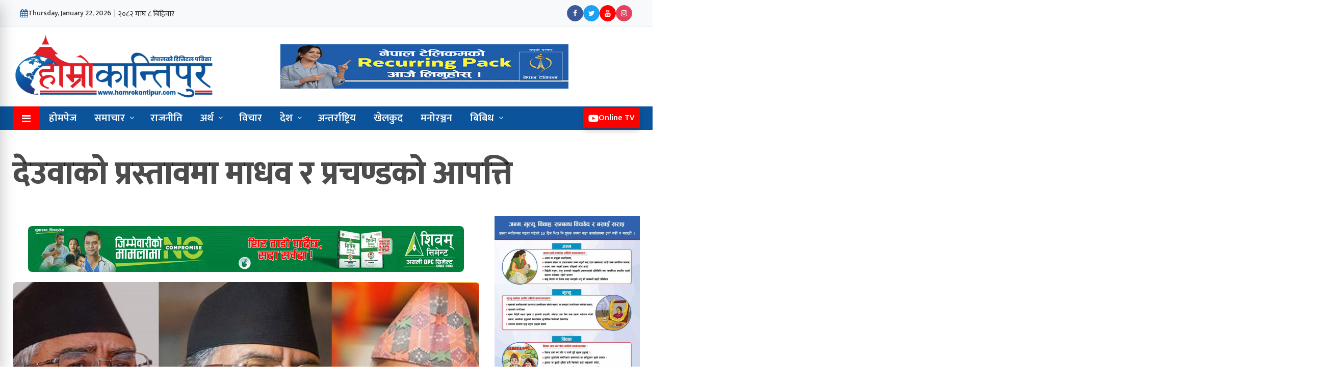

--- FILE ---
content_type: text/html; charset=UTF-8
request_url: https://hamrokantipur.com/main-news/48640/
body_size: 23794
content:
<!doctype html>
<html lang="en-US" xmlns:og="http://opengraphprotocol.org/schema/" xmlns:fb="http://www.facebook.com/2008/fbml">

<head>






	<meta charset="UTF-8">
	<title>देउवाको प्रस्तावमा माधव र प्रचण्डको आपत्ति - Hamro Kantipur</title>
	<meta name="description" content="All National and international news">
	<meta name="viewport" content="width=device-width, initial-scale=1">
	<meta http-equiv="X-UA-Compatible" content="IE=edge">

	<!-- Open Graph meta tags -->
	<meta property="og:url" content="https://hamrokantipur.com/main-news/48640/">
	<meta property="og:type" content="website">
	<meta property="og:title" content="देउवाको प्रस्तावमा माधव र प्रचण्डको आपत्ति">
	<meta property="og:description" content="All National and international news">

		<meta property="og:image" content="https://hamrokantipur.com/wp-content/uploads/2022/02/deuwaw-kune-d.jpg">
	<meta property="og:image:width" content="1366">
	<meta property="og:image:height" content="768">
	<meta property="og:image:type" content="image/jpeg">
	<meta property="og:image:alt" content="">

	<!-- Facebook App ID -->
	<meta property="fb:app_id" content="YOUR_ACTUAL_FACEBOOK_APP_ID">

	<!-- Twitter meta tags -->
	<meta name="twitter:card" content="summary_large_image">
	<meta name="twitter:title" content="देउवाको प्रस्तावमा माधव र प्रचण्डको आपत्ति">
	<meta name="twitter:description" content="All National and international news">
	<meta name="twitter:image" content="https://hamrokantipur.com/wp-content/uploads/2022/02/deuwaw-kune-d.jpg">

	<!-- Canonical URL -->
	<link rel="canonical" href="https://hamrokantipur.com/main-news/48640/" />

	<!-- Font Awesome CDN (for icons) -->
	<link rel="stylesheet" href="https://cdnjs.cloudflare.com/ajax/libs/font-awesome/6.0.0/css/all.min.css">




	<script type='text/javascript' src='https://platform-api.sharethis.com/js/sharethis.js#property=67e4cfe4bc16930012085b17&product=sop' async='async'></script>




	<meta name="keyword" content="hamro kantipur">





	<link rel="stylesheet" href="https://fonts.googleapis.com/css?family=Helvetica+Neue:400,700&display=swap">
	<!-- Google Fonts: Khand -->
	<link href="https://fonts.googleapis.com/css2?family=Khand:wght@400;500;600;700&display=swap" rel="stylesheet">
	<link href="https://fonts.googleapis.com/css2?family=Poppins:wght@100;200;300;400;500;600;700;800;900&display=swap" rel="stylesheet">

	<script type='text/javascript' src='https://platform-api.sharethis.com/js/sharethis.js#property=68577d5a846c1700195fea52&product=sop' async='async'></script>



			
		<!-- Global Font -->
		<link href="https://fonts.googleapis.com/css?family=Roboto:400,600,700" rel="stylesheet">

		<!-- Nepali Fonts -->
		<link href="https://fonts.googleapis.com/css?family=Niramit" rel="stylesheet">
		<link rel='stylesheet' id='custom-google-fonts-css'  href='https://fonts.googleapis.com/css?family=Ek+Mukta:400,500,600,700,800' type='text/css' media='all' />
		<link rel='stylesheet' id='custom-google-fonts-css'  href='https://fonts.googleapis.com/css?family=Mukta:400,500,600,700,800' type='text/css' media='all' />

		<!-- CSS ================================================== -->
		
		<!-- Bootstrap -->
		<link rel="stylesheet" href="https://hamrokantipur.com/wp-content/themes/hamro%20kantipur%201/assets/css/bootstrap.min.css">
		
		<!-- IconFont -->
		<link rel="stylesheet" href="https://hamrokantipur.com/wp-content/themes/hamro%20kantipur%201/assets/css/iconfonts.css">
		<!-- FontAwesome -->
		<link rel="stylesheet" href="https://hamrokantipur.com/wp-content/themes/hamro%20kantipur%201/assets/css/font-awesome.min.css">
		<!-- Owl Carousel -->
		<link rel="stylesheet" href="https://hamrokantipur.com/wp-content/themes/hamro%20kantipur%201/assets/css/owl.carousel.min.css">
		<link rel="stylesheet" href="https://hamrokantipur.com/wp-content/themes/hamro%20kantipur%201/assets/css/owl.theme.default.min.css">
		<!-- magnific -->
		<link rel="stylesheet" href="https://hamrokantipur.com/wp-content/themes/hamro%20kantipur%201/assets/css/magnific-popup.css">

		
		<link rel="stylesheet" href="https://hamrokantipur.com/wp-content/themes/hamro%20kantipur%201/assets/css/animate.css">

		<!-- Template styles-->
		<link rel="stylesheet" href="https://hamrokantipur.com/wp-content/themes/hamro%20kantipur%201/assets/css/style.css">
		<!-- Responsive styles-->


		<link rel="stylesheet" href="https://hamrokantipur.com/wp-content/themes/hamro%20kantipur%201/assets/css/protech-styles.css">

		<link rel="stylesheet" href="https://hamrokantipur.com/wp-content/themes/hamro%20kantipur%201/assets/css/responsive.css">
		
		<!-- Custom styles -->
		<link rel="stylesheet" href="https://hamrokantipur.com/wp-content/themes/hamro%20kantipur%201/assets/css/style_my.css">
		
		<!-- Colorbox -->
		<link rel="stylesheet" href="https://hamrokantipur.com/wp-content/themes/hamro%20kantipur%201/assets/css/colorbox.css">

		<!-- HTML5 shim, for IE6-8 support of HTML5 elements. All other JS at the end of file. -->
		<!--[if lt IE 9]>
		  <script src="https://hamrokantipur.com/wp-content/themes/hamro%20kantipur%201/assets/js/html5shiv.js"></script>
		  <script src="https://hamrokantipur.com/wp-content/themes/hamro%20kantipur%201/assets/js/respond.min.js"></script>
		<![endif]-->

	<meta name='robots' content='index, follow, max-image-preview:large, max-snippet:-1, max-video-preview:-1' />

	<!-- This site is optimized with the Yoast SEO plugin v26.7 - https://yoast.com/wordpress/plugins/seo/ -->
	<link rel="canonical" href="https://hamrokantipur.com/main-news/48640/" />
	<meta property="og:locale" content="en_US" />
	<meta property="og:type" content="article" />
	<meta property="og:title" content="देउवाको प्रस्तावमा माधव र प्रचण्डको आपत्ति - Hamro Kantipur" />
	<meta property="og:description" content="सत्ता गठबन्धनमा अमेरिकी आर्थिक सहयोग परियोजना (एमसीसी) को विषयलाई लिएर विवाद चर्किएको छ । प्रधानमन्त्री शेरबहादुर देउवाले सोमबार बालुवाटारमा नेकपा माओवादीका अध्यक्ष पुष्पकमल दाहाल ‘प्रचण्ड’ [&hellip;]" />
	<meta property="og:url" content="https://hamrokantipur.com/main-news/48640/" />
	<meta property="og:site_name" content="Hamro Kantipur" />
	<meta property="article:published_time" content="2022-02-01T03:33:42+00:00" />
	<meta property="article:modified_time" content="2022-02-01T03:33:49+00:00" />
	<meta property="og:image" content="https://hamrokantipur.com/wp-content/uploads/2022/02/deuwaw-kune-d.jpg" />
	<meta property="og:image:width" content="952" />
	<meta property="og:image:height" content="450" />
	<meta property="og:image:type" content="image/jpeg" />
	<meta name="author" content="हाम्रो कान्तिपुर" />
	<meta name="twitter:card" content="summary_large_image" />
	<meta name="twitter:label1" content="Written by" />
	<meta name="twitter:data1" content="हाम्रो कान्तिपुर" />
	<script type="application/ld+json" class="yoast-schema-graph">{"@context":"https://schema.org","@graph":[{"@type":"Article","@id":"https://hamrokantipur.com/main-news/48640/#article","isPartOf":{"@id":"https://hamrokantipur.com/main-news/48640/"},"author":{"name":"हाम्रो कान्तिपुर","@id":"https://hamrokantipur.com/#/schema/person/97a690a299781b4a1064b977d68d6116"},"headline":"देउवाको प्रस्तावमा माधव र प्रचण्डको आपत्ति","datePublished":"2022-02-01T03:33:42+00:00","dateModified":"2022-02-01T03:33:49+00:00","mainEntityOfPage":{"@id":"https://hamrokantipur.com/main-news/48640/"},"wordCount":0,"commentCount":0,"publisher":{"@id":"https://hamrokantipur.com/#organization"},"image":{"@id":"https://hamrokantipur.com/main-news/48640/#primaryimage"},"thumbnailUrl":"https://hamrokantipur.com/wp-content/uploads/2022/02/deuwaw-kune-d.jpg","articleSection":["मुख्य खबर"],"inLanguage":"en-US","potentialAction":[{"@type":"CommentAction","name":"Comment","target":["https://hamrokantipur.com/main-news/48640/#respond"]}]},{"@type":"WebPage","@id":"https://hamrokantipur.com/main-news/48640/","url":"https://hamrokantipur.com/main-news/48640/","name":"देउवाको प्रस्तावमा माधव र प्रचण्डको आपत्ति - Hamro Kantipur","isPartOf":{"@id":"https://hamrokantipur.com/#website"},"primaryImageOfPage":{"@id":"https://hamrokantipur.com/main-news/48640/#primaryimage"},"image":{"@id":"https://hamrokantipur.com/main-news/48640/#primaryimage"},"thumbnailUrl":"https://hamrokantipur.com/wp-content/uploads/2022/02/deuwaw-kune-d.jpg","datePublished":"2022-02-01T03:33:42+00:00","dateModified":"2022-02-01T03:33:49+00:00","breadcrumb":{"@id":"https://hamrokantipur.com/main-news/48640/#breadcrumb"},"inLanguage":"en-US","potentialAction":[{"@type":"ReadAction","target":["https://hamrokantipur.com/main-news/48640/"]}]},{"@type":"ImageObject","inLanguage":"en-US","@id":"https://hamrokantipur.com/main-news/48640/#primaryimage","url":"https://hamrokantipur.com/wp-content/uploads/2022/02/deuwaw-kune-d.jpg","contentUrl":"https://hamrokantipur.com/wp-content/uploads/2022/02/deuwaw-kune-d.jpg","width":952,"height":450},{"@type":"BreadcrumbList","@id":"https://hamrokantipur.com/main-news/48640/#breadcrumb","itemListElement":[{"@type":"ListItem","position":1,"name":"Home","item":"https://hamrokantipur.com/"},{"@type":"ListItem","position":2,"name":"देउवाको प्रस्तावमा माधव र प्रचण्डको आपत्ति"}]},{"@type":"WebSite","@id":"https://hamrokantipur.com/#website","url":"https://hamrokantipur.com/","name":"Hamro Kantipur","description":"All National and international news","publisher":{"@id":"https://hamrokantipur.com/#organization"},"potentialAction":[{"@type":"SearchAction","target":{"@type":"EntryPoint","urlTemplate":"https://hamrokantipur.com/?s={search_term_string}"},"query-input":{"@type":"PropertyValueSpecification","valueRequired":true,"valueName":"search_term_string"}}],"inLanguage":"en-US"},{"@type":"Organization","@id":"https://hamrokantipur.com/#organization","name":"Hamro Kantipur","url":"https://hamrokantipur.com/","logo":{"@type":"ImageObject","inLanguage":"en-US","@id":"https://hamrokantipur.com/#/schema/logo/image/","url":"https://hamrokantipur.com/wp-content/uploads/2026/01/logo-hamrokantipur.png","contentUrl":"https://hamrokantipur.com/wp-content/uploads/2026/01/logo-hamrokantipur.png","width":2052,"height":646,"caption":"Hamro Kantipur"},"image":{"@id":"https://hamrokantipur.com/#/schema/logo/image/"}},{"@type":"Person","@id":"https://hamrokantipur.com/#/schema/person/97a690a299781b4a1064b977d68d6116","name":"हाम्रो कान्तिपुर","image":{"@type":"ImageObject","inLanguage":"en-US","@id":"https://hamrokantipur.com/#/schema/person/image/","url":"https://hamrokantipur.com/wp-content/uploads/2026/01/author.jpg","contentUrl":"https://hamrokantipur.com/wp-content/uploads/2026/01/author.jpg","caption":"हाम्रो कान्तिपुर"},"sameAs":["https://hamrokantipur.com/"],"url":"https://hamrokantipur.com/author/admin/"}]}</script>
	<!-- / Yoast SEO plugin. -->


<link rel="alternate" type="application/rss+xml" title="Hamro Kantipur &raquo; देउवाको प्रस्तावमा माधव र प्रचण्डको आपत्ति Comments Feed" href="https://hamrokantipur.com/main-news/48640/feed/" />
<link rel="alternate" title="oEmbed (JSON)" type="application/json+oembed" href="https://hamrokantipur.com/wp-json/oembed/1.0/embed?url=https%3A%2F%2Fhamrokantipur.com%2Fmain-news%2F48640%2F" />
<link rel="alternate" title="oEmbed (XML)" type="text/xml+oembed" href="https://hamrokantipur.com/wp-json/oembed/1.0/embed?url=https%3A%2F%2Fhamrokantipur.com%2Fmain-news%2F48640%2F&#038;format=xml" />
<meta property="fb:app_id" content="" /><meta property="og:title" content="देउवाको प्रस्तावमा माधव र प्रचण्डको आपत्ति"/><meta property="og:type" content="article"/><meta property="og:url" content="https://hamrokantipur.com/main-news/48640/"/><meta property="og:site_name" content="Your Site NAME Goes HERE"/><meta property="og:image" content="https://hamrokantipur.com/wp-content/uploads/2022/02/deuwaw-kune-d-300x142.jpg"/>
<style id='wp-img-auto-sizes-contain-inline-css' type='text/css'>
img:is([sizes=auto i],[sizes^="auto," i]){contain-intrinsic-size:3000px 1500px}
/*# sourceURL=wp-img-auto-sizes-contain-inline-css */
</style>
<link rel='stylesheet' id='dashicons-css' href='https://hamrokantipur.com/wp-includes/css/dashicons.min.css?ver=6.9' type='text/css' media='all' />
<link rel='stylesheet' id='post-views-counter-frontend-css' href='https://hamrokantipur.com/wp-content/plugins/post-views-counter/css/frontend.css?ver=1.7.0' type='text/css' media='all' />
<style id='wp-emoji-styles-inline-css' type='text/css'>

	img.wp-smiley, img.emoji {
		display: inline !important;
		border: none !important;
		box-shadow: none !important;
		height: 1em !important;
		width: 1em !important;
		margin: 0 0.07em !important;
		vertical-align: -0.1em !important;
		background: none !important;
		padding: 0 !important;
	}
/*# sourceURL=wp-emoji-styles-inline-css */
</style>
<style id='wp-block-library-inline-css' type='text/css'>
:root{--wp-block-synced-color:#7a00df;--wp-block-synced-color--rgb:122,0,223;--wp-bound-block-color:var(--wp-block-synced-color);--wp-editor-canvas-background:#ddd;--wp-admin-theme-color:#007cba;--wp-admin-theme-color--rgb:0,124,186;--wp-admin-theme-color-darker-10:#006ba1;--wp-admin-theme-color-darker-10--rgb:0,107,160.5;--wp-admin-theme-color-darker-20:#005a87;--wp-admin-theme-color-darker-20--rgb:0,90,135;--wp-admin-border-width-focus:2px}@media (min-resolution:192dpi){:root{--wp-admin-border-width-focus:1.5px}}.wp-element-button{cursor:pointer}:root .has-very-light-gray-background-color{background-color:#eee}:root .has-very-dark-gray-background-color{background-color:#313131}:root .has-very-light-gray-color{color:#eee}:root .has-very-dark-gray-color{color:#313131}:root .has-vivid-green-cyan-to-vivid-cyan-blue-gradient-background{background:linear-gradient(135deg,#00d084,#0693e3)}:root .has-purple-crush-gradient-background{background:linear-gradient(135deg,#34e2e4,#4721fb 50%,#ab1dfe)}:root .has-hazy-dawn-gradient-background{background:linear-gradient(135deg,#faaca8,#dad0ec)}:root .has-subdued-olive-gradient-background{background:linear-gradient(135deg,#fafae1,#67a671)}:root .has-atomic-cream-gradient-background{background:linear-gradient(135deg,#fdd79a,#004a59)}:root .has-nightshade-gradient-background{background:linear-gradient(135deg,#330968,#31cdcf)}:root .has-midnight-gradient-background{background:linear-gradient(135deg,#020381,#2874fc)}:root{--wp--preset--font-size--normal:16px;--wp--preset--font-size--huge:42px}.has-regular-font-size{font-size:1em}.has-larger-font-size{font-size:2.625em}.has-normal-font-size{font-size:var(--wp--preset--font-size--normal)}.has-huge-font-size{font-size:var(--wp--preset--font-size--huge)}.has-text-align-center{text-align:center}.has-text-align-left{text-align:left}.has-text-align-right{text-align:right}.has-fit-text{white-space:nowrap!important}#end-resizable-editor-section{display:none}.aligncenter{clear:both}.items-justified-left{justify-content:flex-start}.items-justified-center{justify-content:center}.items-justified-right{justify-content:flex-end}.items-justified-space-between{justify-content:space-between}.screen-reader-text{border:0;clip-path:inset(50%);height:1px;margin:-1px;overflow:hidden;padding:0;position:absolute;width:1px;word-wrap:normal!important}.screen-reader-text:focus{background-color:#ddd;clip-path:none;color:#444;display:block;font-size:1em;height:auto;left:5px;line-height:normal;padding:15px 23px 14px;text-decoration:none;top:5px;width:auto;z-index:100000}html :where(.has-border-color){border-style:solid}html :where([style*=border-top-color]){border-top-style:solid}html :where([style*=border-right-color]){border-right-style:solid}html :where([style*=border-bottom-color]){border-bottom-style:solid}html :where([style*=border-left-color]){border-left-style:solid}html :where([style*=border-width]){border-style:solid}html :where([style*=border-top-width]){border-top-style:solid}html :where([style*=border-right-width]){border-right-style:solid}html :where([style*=border-bottom-width]){border-bottom-style:solid}html :where([style*=border-left-width]){border-left-style:solid}html :where(img[class*=wp-image-]){height:auto;max-width:100%}:where(figure){margin:0 0 1em}html :where(.is-position-sticky){--wp-admin--admin-bar--position-offset:var(--wp-admin--admin-bar--height,0px)}@media screen and (max-width:600px){html :where(.is-position-sticky){--wp-admin--admin-bar--position-offset:0px}}

/*# sourceURL=wp-block-library-inline-css */
</style><style id='wp-block-image-inline-css' type='text/css'>
.wp-block-image>a,.wp-block-image>figure>a{display:inline-block}.wp-block-image img{box-sizing:border-box;height:auto;max-width:100%;vertical-align:bottom}@media not (prefers-reduced-motion){.wp-block-image img.hide{visibility:hidden}.wp-block-image img.show{animation:show-content-image .4s}}.wp-block-image[style*=border-radius] img,.wp-block-image[style*=border-radius]>a{border-radius:inherit}.wp-block-image.has-custom-border img{box-sizing:border-box}.wp-block-image.aligncenter{text-align:center}.wp-block-image.alignfull>a,.wp-block-image.alignwide>a{width:100%}.wp-block-image.alignfull img,.wp-block-image.alignwide img{height:auto;width:100%}.wp-block-image .aligncenter,.wp-block-image .alignleft,.wp-block-image .alignright,.wp-block-image.aligncenter,.wp-block-image.alignleft,.wp-block-image.alignright{display:table}.wp-block-image .aligncenter>figcaption,.wp-block-image .alignleft>figcaption,.wp-block-image .alignright>figcaption,.wp-block-image.aligncenter>figcaption,.wp-block-image.alignleft>figcaption,.wp-block-image.alignright>figcaption{caption-side:bottom;display:table-caption}.wp-block-image .alignleft{float:left;margin:.5em 1em .5em 0}.wp-block-image .alignright{float:right;margin:.5em 0 .5em 1em}.wp-block-image .aligncenter{margin-left:auto;margin-right:auto}.wp-block-image :where(figcaption){margin-bottom:1em;margin-top:.5em}.wp-block-image.is-style-circle-mask img{border-radius:9999px}@supports ((-webkit-mask-image:none) or (mask-image:none)) or (-webkit-mask-image:none){.wp-block-image.is-style-circle-mask img{border-radius:0;-webkit-mask-image:url('data:image/svg+xml;utf8,<svg viewBox="0 0 100 100" xmlns="http://www.w3.org/2000/svg"><circle cx="50" cy="50" r="50"/></svg>');mask-image:url('data:image/svg+xml;utf8,<svg viewBox="0 0 100 100" xmlns="http://www.w3.org/2000/svg"><circle cx="50" cy="50" r="50"/></svg>');mask-mode:alpha;-webkit-mask-position:center;mask-position:center;-webkit-mask-repeat:no-repeat;mask-repeat:no-repeat;-webkit-mask-size:contain;mask-size:contain}}:root :where(.wp-block-image.is-style-rounded img,.wp-block-image .is-style-rounded img){border-radius:9999px}.wp-block-image figure{margin:0}.wp-lightbox-container{display:flex;flex-direction:column;position:relative}.wp-lightbox-container img{cursor:zoom-in}.wp-lightbox-container img:hover+button{opacity:1}.wp-lightbox-container button{align-items:center;backdrop-filter:blur(16px) saturate(180%);background-color:#5a5a5a40;border:none;border-radius:4px;cursor:zoom-in;display:flex;height:20px;justify-content:center;opacity:0;padding:0;position:absolute;right:16px;text-align:center;top:16px;width:20px;z-index:100}@media not (prefers-reduced-motion){.wp-lightbox-container button{transition:opacity .2s ease}}.wp-lightbox-container button:focus-visible{outline:3px auto #5a5a5a40;outline:3px auto -webkit-focus-ring-color;outline-offset:3px}.wp-lightbox-container button:hover{cursor:pointer;opacity:1}.wp-lightbox-container button:focus{opacity:1}.wp-lightbox-container button:focus,.wp-lightbox-container button:hover,.wp-lightbox-container button:not(:hover):not(:active):not(.has-background){background-color:#5a5a5a40;border:none}.wp-lightbox-overlay{box-sizing:border-box;cursor:zoom-out;height:100vh;left:0;overflow:hidden;position:fixed;top:0;visibility:hidden;width:100%;z-index:100000}.wp-lightbox-overlay .close-button{align-items:center;cursor:pointer;display:flex;justify-content:center;min-height:40px;min-width:40px;padding:0;position:absolute;right:calc(env(safe-area-inset-right) + 16px);top:calc(env(safe-area-inset-top) + 16px);z-index:5000000}.wp-lightbox-overlay .close-button:focus,.wp-lightbox-overlay .close-button:hover,.wp-lightbox-overlay .close-button:not(:hover):not(:active):not(.has-background){background:none;border:none}.wp-lightbox-overlay .lightbox-image-container{height:var(--wp--lightbox-container-height);left:50%;overflow:hidden;position:absolute;top:50%;transform:translate(-50%,-50%);transform-origin:top left;width:var(--wp--lightbox-container-width);z-index:9999999999}.wp-lightbox-overlay .wp-block-image{align-items:center;box-sizing:border-box;display:flex;height:100%;justify-content:center;margin:0;position:relative;transform-origin:0 0;width:100%;z-index:3000000}.wp-lightbox-overlay .wp-block-image img{height:var(--wp--lightbox-image-height);min-height:var(--wp--lightbox-image-height);min-width:var(--wp--lightbox-image-width);width:var(--wp--lightbox-image-width)}.wp-lightbox-overlay .wp-block-image figcaption{display:none}.wp-lightbox-overlay button{background:none;border:none}.wp-lightbox-overlay .scrim{background-color:#fff;height:100%;opacity:.9;position:absolute;width:100%;z-index:2000000}.wp-lightbox-overlay.active{visibility:visible}@media not (prefers-reduced-motion){.wp-lightbox-overlay.active{animation:turn-on-visibility .25s both}.wp-lightbox-overlay.active img{animation:turn-on-visibility .35s both}.wp-lightbox-overlay.show-closing-animation:not(.active){animation:turn-off-visibility .35s both}.wp-lightbox-overlay.show-closing-animation:not(.active) img{animation:turn-off-visibility .25s both}.wp-lightbox-overlay.zoom.active{animation:none;opacity:1;visibility:visible}.wp-lightbox-overlay.zoom.active .lightbox-image-container{animation:lightbox-zoom-in .4s}.wp-lightbox-overlay.zoom.active .lightbox-image-container img{animation:none}.wp-lightbox-overlay.zoom.active .scrim{animation:turn-on-visibility .4s forwards}.wp-lightbox-overlay.zoom.show-closing-animation:not(.active){animation:none}.wp-lightbox-overlay.zoom.show-closing-animation:not(.active) .lightbox-image-container{animation:lightbox-zoom-out .4s}.wp-lightbox-overlay.zoom.show-closing-animation:not(.active) .lightbox-image-container img{animation:none}.wp-lightbox-overlay.zoom.show-closing-animation:not(.active) .scrim{animation:turn-off-visibility .4s forwards}}@keyframes show-content-image{0%{visibility:hidden}99%{visibility:hidden}to{visibility:visible}}@keyframes turn-on-visibility{0%{opacity:0}to{opacity:1}}@keyframes turn-off-visibility{0%{opacity:1;visibility:visible}99%{opacity:0;visibility:visible}to{opacity:0;visibility:hidden}}@keyframes lightbox-zoom-in{0%{transform:translate(calc((-100vw + var(--wp--lightbox-scrollbar-width))/2 + var(--wp--lightbox-initial-left-position)),calc(-50vh + var(--wp--lightbox-initial-top-position))) scale(var(--wp--lightbox-scale))}to{transform:translate(-50%,-50%) scale(1)}}@keyframes lightbox-zoom-out{0%{transform:translate(-50%,-50%) scale(1);visibility:visible}99%{visibility:visible}to{transform:translate(calc((-100vw + var(--wp--lightbox-scrollbar-width))/2 + var(--wp--lightbox-initial-left-position)),calc(-50vh + var(--wp--lightbox-initial-top-position))) scale(var(--wp--lightbox-scale));visibility:hidden}}
/*# sourceURL=https://hamrokantipur.com/wp-includes/blocks/image/style.min.css */
</style>
<style id='global-styles-inline-css' type='text/css'>
:root{--wp--preset--aspect-ratio--square: 1;--wp--preset--aspect-ratio--4-3: 4/3;--wp--preset--aspect-ratio--3-4: 3/4;--wp--preset--aspect-ratio--3-2: 3/2;--wp--preset--aspect-ratio--2-3: 2/3;--wp--preset--aspect-ratio--16-9: 16/9;--wp--preset--aspect-ratio--9-16: 9/16;--wp--preset--color--black: #000000;--wp--preset--color--cyan-bluish-gray: #abb8c3;--wp--preset--color--white: #ffffff;--wp--preset--color--pale-pink: #f78da7;--wp--preset--color--vivid-red: #cf2e2e;--wp--preset--color--luminous-vivid-orange: #ff6900;--wp--preset--color--luminous-vivid-amber: #fcb900;--wp--preset--color--light-green-cyan: #7bdcb5;--wp--preset--color--vivid-green-cyan: #00d084;--wp--preset--color--pale-cyan-blue: #8ed1fc;--wp--preset--color--vivid-cyan-blue: #0693e3;--wp--preset--color--vivid-purple: #9b51e0;--wp--preset--gradient--vivid-cyan-blue-to-vivid-purple: linear-gradient(135deg,rgb(6,147,227) 0%,rgb(155,81,224) 100%);--wp--preset--gradient--light-green-cyan-to-vivid-green-cyan: linear-gradient(135deg,rgb(122,220,180) 0%,rgb(0,208,130) 100%);--wp--preset--gradient--luminous-vivid-amber-to-luminous-vivid-orange: linear-gradient(135deg,rgb(252,185,0) 0%,rgb(255,105,0) 100%);--wp--preset--gradient--luminous-vivid-orange-to-vivid-red: linear-gradient(135deg,rgb(255,105,0) 0%,rgb(207,46,46) 100%);--wp--preset--gradient--very-light-gray-to-cyan-bluish-gray: linear-gradient(135deg,rgb(238,238,238) 0%,rgb(169,184,195) 100%);--wp--preset--gradient--cool-to-warm-spectrum: linear-gradient(135deg,rgb(74,234,220) 0%,rgb(151,120,209) 20%,rgb(207,42,186) 40%,rgb(238,44,130) 60%,rgb(251,105,98) 80%,rgb(254,248,76) 100%);--wp--preset--gradient--blush-light-purple: linear-gradient(135deg,rgb(255,206,236) 0%,rgb(152,150,240) 100%);--wp--preset--gradient--blush-bordeaux: linear-gradient(135deg,rgb(254,205,165) 0%,rgb(254,45,45) 50%,rgb(107,0,62) 100%);--wp--preset--gradient--luminous-dusk: linear-gradient(135deg,rgb(255,203,112) 0%,rgb(199,81,192) 50%,rgb(65,88,208) 100%);--wp--preset--gradient--pale-ocean: linear-gradient(135deg,rgb(255,245,203) 0%,rgb(182,227,212) 50%,rgb(51,167,181) 100%);--wp--preset--gradient--electric-grass: linear-gradient(135deg,rgb(202,248,128) 0%,rgb(113,206,126) 100%);--wp--preset--gradient--midnight: linear-gradient(135deg,rgb(2,3,129) 0%,rgb(40,116,252) 100%);--wp--preset--font-size--small: 13px;--wp--preset--font-size--medium: 20px;--wp--preset--font-size--large: 36px;--wp--preset--font-size--x-large: 42px;--wp--preset--spacing--20: 0.44rem;--wp--preset--spacing--30: 0.67rem;--wp--preset--spacing--40: 1rem;--wp--preset--spacing--50: 1.5rem;--wp--preset--spacing--60: 2.25rem;--wp--preset--spacing--70: 3.38rem;--wp--preset--spacing--80: 5.06rem;--wp--preset--shadow--natural: 6px 6px 9px rgba(0, 0, 0, 0.2);--wp--preset--shadow--deep: 12px 12px 50px rgba(0, 0, 0, 0.4);--wp--preset--shadow--sharp: 6px 6px 0px rgba(0, 0, 0, 0.2);--wp--preset--shadow--outlined: 6px 6px 0px -3px rgb(255, 255, 255), 6px 6px rgb(0, 0, 0);--wp--preset--shadow--crisp: 6px 6px 0px rgb(0, 0, 0);}:where(.is-layout-flex){gap: 0.5em;}:where(.is-layout-grid){gap: 0.5em;}body .is-layout-flex{display: flex;}.is-layout-flex{flex-wrap: wrap;align-items: center;}.is-layout-flex > :is(*, div){margin: 0;}body .is-layout-grid{display: grid;}.is-layout-grid > :is(*, div){margin: 0;}:where(.wp-block-columns.is-layout-flex){gap: 2em;}:where(.wp-block-columns.is-layout-grid){gap: 2em;}:where(.wp-block-post-template.is-layout-flex){gap: 1.25em;}:where(.wp-block-post-template.is-layout-grid){gap: 1.25em;}.has-black-color{color: var(--wp--preset--color--black) !important;}.has-cyan-bluish-gray-color{color: var(--wp--preset--color--cyan-bluish-gray) !important;}.has-white-color{color: var(--wp--preset--color--white) !important;}.has-pale-pink-color{color: var(--wp--preset--color--pale-pink) !important;}.has-vivid-red-color{color: var(--wp--preset--color--vivid-red) !important;}.has-luminous-vivid-orange-color{color: var(--wp--preset--color--luminous-vivid-orange) !important;}.has-luminous-vivid-amber-color{color: var(--wp--preset--color--luminous-vivid-amber) !important;}.has-light-green-cyan-color{color: var(--wp--preset--color--light-green-cyan) !important;}.has-vivid-green-cyan-color{color: var(--wp--preset--color--vivid-green-cyan) !important;}.has-pale-cyan-blue-color{color: var(--wp--preset--color--pale-cyan-blue) !important;}.has-vivid-cyan-blue-color{color: var(--wp--preset--color--vivid-cyan-blue) !important;}.has-vivid-purple-color{color: var(--wp--preset--color--vivid-purple) !important;}.has-black-background-color{background-color: var(--wp--preset--color--black) !important;}.has-cyan-bluish-gray-background-color{background-color: var(--wp--preset--color--cyan-bluish-gray) !important;}.has-white-background-color{background-color: var(--wp--preset--color--white) !important;}.has-pale-pink-background-color{background-color: var(--wp--preset--color--pale-pink) !important;}.has-vivid-red-background-color{background-color: var(--wp--preset--color--vivid-red) !important;}.has-luminous-vivid-orange-background-color{background-color: var(--wp--preset--color--luminous-vivid-orange) !important;}.has-luminous-vivid-amber-background-color{background-color: var(--wp--preset--color--luminous-vivid-amber) !important;}.has-light-green-cyan-background-color{background-color: var(--wp--preset--color--light-green-cyan) !important;}.has-vivid-green-cyan-background-color{background-color: var(--wp--preset--color--vivid-green-cyan) !important;}.has-pale-cyan-blue-background-color{background-color: var(--wp--preset--color--pale-cyan-blue) !important;}.has-vivid-cyan-blue-background-color{background-color: var(--wp--preset--color--vivid-cyan-blue) !important;}.has-vivid-purple-background-color{background-color: var(--wp--preset--color--vivid-purple) !important;}.has-black-border-color{border-color: var(--wp--preset--color--black) !important;}.has-cyan-bluish-gray-border-color{border-color: var(--wp--preset--color--cyan-bluish-gray) !important;}.has-white-border-color{border-color: var(--wp--preset--color--white) !important;}.has-pale-pink-border-color{border-color: var(--wp--preset--color--pale-pink) !important;}.has-vivid-red-border-color{border-color: var(--wp--preset--color--vivid-red) !important;}.has-luminous-vivid-orange-border-color{border-color: var(--wp--preset--color--luminous-vivid-orange) !important;}.has-luminous-vivid-amber-border-color{border-color: var(--wp--preset--color--luminous-vivid-amber) !important;}.has-light-green-cyan-border-color{border-color: var(--wp--preset--color--light-green-cyan) !important;}.has-vivid-green-cyan-border-color{border-color: var(--wp--preset--color--vivid-green-cyan) !important;}.has-pale-cyan-blue-border-color{border-color: var(--wp--preset--color--pale-cyan-blue) !important;}.has-vivid-cyan-blue-border-color{border-color: var(--wp--preset--color--vivid-cyan-blue) !important;}.has-vivid-purple-border-color{border-color: var(--wp--preset--color--vivid-purple) !important;}.has-vivid-cyan-blue-to-vivid-purple-gradient-background{background: var(--wp--preset--gradient--vivid-cyan-blue-to-vivid-purple) !important;}.has-light-green-cyan-to-vivid-green-cyan-gradient-background{background: var(--wp--preset--gradient--light-green-cyan-to-vivid-green-cyan) !important;}.has-luminous-vivid-amber-to-luminous-vivid-orange-gradient-background{background: var(--wp--preset--gradient--luminous-vivid-amber-to-luminous-vivid-orange) !important;}.has-luminous-vivid-orange-to-vivid-red-gradient-background{background: var(--wp--preset--gradient--luminous-vivid-orange-to-vivid-red) !important;}.has-very-light-gray-to-cyan-bluish-gray-gradient-background{background: var(--wp--preset--gradient--very-light-gray-to-cyan-bluish-gray) !important;}.has-cool-to-warm-spectrum-gradient-background{background: var(--wp--preset--gradient--cool-to-warm-spectrum) !important;}.has-blush-light-purple-gradient-background{background: var(--wp--preset--gradient--blush-light-purple) !important;}.has-blush-bordeaux-gradient-background{background: var(--wp--preset--gradient--blush-bordeaux) !important;}.has-luminous-dusk-gradient-background{background: var(--wp--preset--gradient--luminous-dusk) !important;}.has-pale-ocean-gradient-background{background: var(--wp--preset--gradient--pale-ocean) !important;}.has-electric-grass-gradient-background{background: var(--wp--preset--gradient--electric-grass) !important;}.has-midnight-gradient-background{background: var(--wp--preset--gradient--midnight) !important;}.has-small-font-size{font-size: var(--wp--preset--font-size--small) !important;}.has-medium-font-size{font-size: var(--wp--preset--font-size--medium) !important;}.has-large-font-size{font-size: var(--wp--preset--font-size--large) !important;}.has-x-large-font-size{font-size: var(--wp--preset--font-size--x-large) !important;}
/*# sourceURL=global-styles-inline-css */
</style>

<style id='classic-theme-styles-inline-css' type='text/css'>
/*! This file is auto-generated */
.wp-block-button__link{color:#fff;background-color:#32373c;border-radius:9999px;box-shadow:none;text-decoration:none;padding:calc(.667em + 2px) calc(1.333em + 2px);font-size:1.125em}.wp-block-file__button{background:#32373c;color:#fff;text-decoration:none}
/*# sourceURL=/wp-includes/css/classic-themes.min.css */
</style>
<link rel='stylesheet' id='wp-block-paragraph-css' href='https://hamrokantipur.com/wp-includes/blocks/paragraph/style.min.css?ver=6.9' type='text/css' media='all' />
<link rel="https://api.w.org/" href="https://hamrokantipur.com/wp-json/" /><link rel="alternate" title="JSON" type="application/json" href="https://hamrokantipur.com/wp-json/wp/v2/posts/48640" /><link rel="EditURI" type="application/rsd+xml" title="RSD" href="https://hamrokantipur.com/xmlrpc.php?rsd" />

<link rel='shortlink' href='https://hamrokantipur.com/?p=48640' />
    <style>
        .custom-ad {
            margin: 15px 0;
            clear: both;
            overflow: hidden;
            width: 100%;
            padding: 0;
        }
        .custom-ad .row {
            margin-left: -5px;
            margin-right: -5px;
            display: flex;
            flex-wrap: wrap;
        }
        .ad-item {
            display: flex;
            align-items: center;
            justify-content: center;
            padding: 0 3px;
            height: 100%;
        }
        .custom-ad [class^="col-"] {
            padding-left: 0px;
            padding-right: 0px;
        }
        .ad-item img {
            max-width: 100%;
            height: auto;
            display: block;
            margin: 0 auto;
        }
        
        /* Add vertical spacing in mobile view */
        @media (max-width: 991px) {
            .custom-ad .col-md-12 {
                margin-bottom: 10px;
            }
            .custom-ad .col-md-12:last-child {
                margin-bottom: 0;
            }
        }
    </style>
    <link rel="icon" href="https://hamrokantipur.com/wp-content/uploads/2020/08/cropped-favicon-32x32.png" sizes="32x32" />
<link rel="icon" href="https://hamrokantipur.com/wp-content/uploads/2020/08/cropped-favicon-192x192.png" sizes="192x192" />
<link rel="apple-touch-icon" href="https://hamrokantipur.com/wp-content/uploads/2020/08/cropped-favicon-180x180.png" />
<meta name="msapplication-TileImage" content="https://hamrokantipur.com/wp-content/uploads/2020/08/cropped-favicon-270x270.png" />
</head>

<body id="main-body">


	<!-- require get_template_directory() . '/inc/template-parts/scroll.php'; -->

	<!-- Top Header start -->
<div class="top-header-bar">
    <div class="container">
        <div class="row align-items-center">
            <div class="col-md-6 col-6 top-header-left">
                <div class="top-header-content">
                    <span class="today-date">
                        <i class="fa fa-calendar"></i>
                        Thursday, January 22, 2026                    </span>
                    <span class="header-separator">|</span>

                    <div class="date"> <iframe scrolling="no" border="0" frameborder="0" marginwidth="0"
                            marginheight="0" allowtransparency="true"
                            src="https://www.ashesh.com.np/linknepali-time.php?dwn=only&font_color=333333&font_size=15&bikram_sambat=0&api=7021z8h272"
                            width="165" height="22"></iframe> </div>


                    <span class="header-separator"></span>
                    <!-- <a href="https://hamrokantipur.com/team-members" class="header-link">Our Team</a> -->
                </div>
            </div>
            <div class="col-md-6 col-6 top-header-right">
                <div class="top-header-social">
                    <a href="#" class="social-icon" aria-label="Facebook" target="_blank"><i class="fa fa-facebook"></i></a>
                    <a href="#" class="social-icon" aria-label="Twitter" target="_blank"><i class="fa fa-twitter"></i></a>
                    <a href="#" class="social-icon" aria-label="YouTube" target="_blank"><i class="fa fa-youtube"></i></a>
                    <a href="#" class="social-icon" aria-label="Instagram" target="_blank"><i class="fa fa-instagram"></i></a>
                </div>
            </div>
        </div>
    </div>
</div>

<style>
    /* Top Header Bar Styles */
    .top-header-bar {
        width: 100%;
        background: #f8f9fa;
        border-bottom: 1px solid #e9ecef;
        padding: 10px 0;
        font-size: 14px;
    }

    .top-header-bar .row {
        margin: 0;
        width: 100%;
    }

    .top-header-bar .col-md-6,
    .top-header-bar .col-sm-12,
    .top-header-bar .col-6 {
        padding: 0 15px;
    }

    /* Left Side Styles */
    .top-header-left {
        display: flex;
        align-items: center;
    }

    .top-header-content {
        display: flex;
        align-items: center;
        flex-wrap: wrap;
        gap: 8px;
    }

    .today-date {
        color: #333;
        font-weight: 500;
        display: flex;
        align-items: center;
        gap: 5px;
    }

    .today-date i {
        color: #0b549b;
        font-size: 16px;
    }

    .date {
        margin-bottom: -7px;

    }

    .header-separator {
        color: #ccc;
        margin: 0 5px;
    }

    .header-link {
        color: #333;
        text-decoration: none;
        transition: color 0.3s ease;
        font-weight: 500;
    }

    .header-link:hover {
        color: #0b549b;
        text-decoration: underline;
    }

    /* Right Side Styles */
    .top-header-right {
        display: flex;
        justify-content: flex-end;
        align-items: center;
    }

    .top-header-social {
        display: flex;
        align-items: center;
        gap: 12px;
    }

    .social-icon {
        width: 32px;
        height: 32px;
        display: flex;
        align-items: center;
        justify-content: center;
        border-radius: 50%;
        background: #fff;
        color: #666;
        text-decoration: none;
        transition: all 0.3s ease;
        border: 1px solid #e9ecef;
        font-size: 14px;
    }

    .social-icon:hover {
        transform: translateY(-2px);
        box-shadow: 0 2px 8px rgba(0, 0, 0, 0.15);
    }

    .social-icon i {
        transition: color 0.3s ease;
    }

    /* Social Media Specific Colors - Full Color by Default */
    .social-icon[aria-label="Facebook"] {
        background: #3b5998;
        color: #fff;
        border-color: #3b5998;
    }

    .social-icon[aria-label="Facebook"]:hover {
        background: #2d4373;
        border-color: #2d4373;
    }

    .social-icon[aria-label="Twitter"] {
        background: #1da1f2;
        color: #fff;
        border-color: #1da1f2;
    }

    .social-icon[aria-label="Twitter"]:hover {
        background: #0d8bd9;
        border-color: #0d8bd9;
    }

    .social-icon[aria-label="YouTube"] {
        background: #ff0000;
        color: #fff;
        border-color: #ff0000;
    }

    .social-icon[aria-label="YouTube"]:hover {
        background: #cc0000;
        border-color: #cc0000;
    }

    .social-icon[aria-label="Instagram"] {
        background: #e4405f;
        color: #fff;
        border-color: #e4405f;
    }

    .social-icon[aria-label="Instagram"]:hover {
        background: #c13584;
        border-color: #c13584;
    }

    /* Responsive Styles */
    @media (max-width: 767.98px) {
        .top-header-bar {
            padding: 8px 0;
            font-size: 12px;
        }

        /* Ensure columns stay in same row */
        .top-header-bar .col-6 {
            flex: 0 0 50%;
            max-width: 50%;
        }

        /* Hide specific elements in mobile view but keep Nepali date */
        .top-header-left {
            display: flex;
            align-items: center;
        }

        .top-header-content {
            display: flex;
            align-items: center;
            flex-wrap: nowrap;
            gap: 4px;
        }

        /* Hide English date */
        .today-date {
            display: none !important;
        }

        /* Hide separators around English date and links */
        .top-header-content .header-separator {
            display: none;
        }

        /* Show Nepali date */
        .date {
            display: block;
            margin-bottom: -7px;
        }

        /* Adjust iframe size for mobile */
        .date iframe {
            width: 140px !important;
            height: 20px !important;
        }

        /* Hide privacy policy and team links */
        .header-link {
            display: none !important;
        }

        /* Right side - keep in same row */
        .top-header-right {
            justify-content: flex-end;
            align-items: center;
        }

        .social-icon {
            width: 26px;
            height: 26px;
            font-size: 11px;
        }

        .top-header-social {
            gap: 6px;
            justify-content: flex-end;
        }
    }
</style>
<!-- Top Header end -->



	
<!-- Skip Ads -->
<style>
  /* Modal Container */
  #protech_ads_roadblock-ad {
    position: fixed;
    top: 10px;
    left: 0;
    width: 100%;
    height: 100%;
    background: transparent;
    display: none; /* Hidden by default */
    align-items: center;
    justify-content: center;
    z-index: 9999;
    padding: 20px; 
    box-sizing: border-box;
  }

  /* Modal Content */
  #protech_ads_roadblock-ad .protech_ads_ad-content {
    display: flex;
    flex-direction: column;
    align-items: center;
    justify-content: center;
    position: relative;
    padding: 10px;
  }

  /* Image Wrapper */
  .content-wrapper {
    position: relative;
    display: inline-block;
    width: 100%;
  }

  /* Image Styling */
  #protech_ads_roadblock-ad img {
    width: auto;
    max-width: 100%;
    max-height: calc(90vh - 60px);
    object-fit: contain;
    display: block;
    margin: auto;
    border: 10px solid #f4f6f8;
  }

  /* Skip Ad Button */
  #protech_ads_skip-ad1, #protech_ads_skip-ad2 {
    position: absolute;
    top: 10px;
    right: 10px;
    padding: 8px 16px;
    font-size: 14px;
    cursor: pointer;
    border: none;
    border-radius: 4px;
    background-color: rgba(0, 123, 255, 0.43);
    color: #fff;
    z-index: 10;
    display: none; 
  }

  #protech_ads_skip-ad1:disabled, #protech_ads_skip-ad2:disabled {
    background-color: rgb(250 8 8 / 68%);
    cursor: not-allowed;
  }

  /* Hide second ad by default */
  #protech_ads_ad2 {
    display: none;
  }

  /* Responsive Adjustments */
  @media (max-width: 768px) {
    #protech_ads_roadblock-ad img {
      border: 3px solid white;
    }
  }

  @media (max-width: 480px) {
    #protech_ads_roadblock-ad img {
      border: 2px solid white;
    }

    #protech_ads_skip-ad1, #protech_ads_skip-ad2 {
      font-size: 12px;
      padding: 6px 12px;
    }
  }
</style>

<script>
  document.addEventListener('DOMContentLoaded', function () {
    const roadblockAd = document.getElementById('protech_ads_roadblock-ad');
    const adContentWrapper = roadblockAd.querySelector('.protech_ads_ad-content');
    const skipButton1 = document.getElementById('protech_ads_skip-ad1');
    const skipButton2 = document.getElementById('protech_ads_skip-ad2');
    const ad1 = document.getElementById('protech_ads_ad1');
    const ad2 = document.getElementById('protech_ads_ad2');
    let countdown = 10;
    let countdownInterval;

    // Function to check if an element has an image
    function hasImage(element) {
      return element && element.querySelector('img') !== null;
    }

    // Check if either ad has an image
    const hasAd1Image = hasImage(ad1);
    const hasAd2Image = hasImage(ad2);

    // If no images are present in either ad, remove everything and return
    if (!hasAd1Image && !hasAd2Image) {
      if (roadblockAd) {
        roadblockAd.remove();
      }
      return;
    }

    let currentImage = 1;

    // Function to cleanup and remove the ad
    function cleanupAd() {
      if (roadblockAd) {
        roadblockAd.style.display = 'none';
        roadblockAd.remove();
      }
      
      // Clear countdown interval
      if (countdownInterval) {
        clearInterval(countdownInterval);
      }
      
      // Reset all pointer events and overflow
      document.body.style.overflow = 'auto';
      document.body.style.pointerEvents = 'auto';
      
      // Reset pointer events for all elements
      const allElements = document.getElementsByTagName('*');
      for (let element of allElements) {
        element.style.pointerEvents = 'auto';
      }
      
      // Force a reflow to ensure styles are applied
      document.body.offsetHeight;
    }

    // Function to update countdown
    function updateCountdown(button) {
      button.textContent = `Skip Ad (${countdown})`;
      countdown--;
      if (countdown < 0) {
        clearInterval(countdownInterval);
        if (currentImage === 1 && hasAd2Image) {
          switchToSecondAd();
        } else {
          cleanupAd();
        }
      }
    }

    // Show the modal and Skip Ad button for the first ad
    if (hasAd1Image) {
      roadblockAd.style.display = 'flex';
      skipButton1.style.display = 'block';
      skipButton1.textContent = `Skip Ad (${countdown})`;
      countdownInterval = setInterval(() => updateCountdown(skipButton1), 1000);
    } else if (hasAd2Image) {
      // If only second ad has image, show it directly
      roadblockAd.style.display = 'flex';
      ad1.style.display = 'none';
      ad2.style.display = 'block';
      skipButton2.style.display = 'block';
      skipButton2.textContent = `Skip Ad (${countdown})`;
      countdownInterval = setInterval(() => updateCountdown(skipButton2), 1000);
      currentImage = 2;
    }

    // Function to switch to the second ad
    function switchToSecondAd() {
      if (!hasAd2Image) {
        cleanupAd();
        return;
      }
      
      // Clear first countdown
      if (countdownInterval) {
        clearInterval(countdownInterval);
      }
      
      // Reset countdown for second ad
      countdown = 10;
      
      ad1.style.display = 'none'; 
      ad2.style.display = 'block'; 
      skipButton1.style.display = 'none'; 
      skipButton2.style.display = 'block';
      skipButton2.textContent = `Skip Ad (${countdown})`;
      
      // Start new countdown
      countdownInterval = setInterval(() => updateCountdown(skipButton2), 1000);
    }

    // Skip button for first ad
    if (hasAd1Image) {
      skipButton1.addEventListener('click', function () {
        if (hasAd2Image) {
          switchToSecondAd();
        } else {
          cleanupAd();
        }
      });
    }

    // Skip button for second ad
    if (hasAd2Image) {
      skipButton2.addEventListener('click', cleanupAd);
    }

    // Initial setup
    document.body.style.overflow = 'hidden';
    document.body.style.pointerEvents = 'none';
    roadblockAd.style.pointerEvents = 'auto';
  });
</script>

<!-- Widget -->
<div id="protech_ads_roadblock-ad">
  <div class="protech_ads_ad-content">
    <div class="content-wrapper" id="protech_ads_ad1">
      <!-- First Ad Content -->
          </div>

    <div class="content-wrapper" id="protech_ads_ad2">
      <!-- Second Ad Content (Initially Hidden) -->
          </div>
  </div>
</div>

<!-- skip ads -->








	<!-- Header start -->
	<header id="header" class="header">
		<div class="container">
			<div class="row align-items-center justify-content-between">
				<div class="col-md-3 col-sm-12">
					<div class="logo">
						<a href="https://hamrokantipur.com/" class="custom-logo-link" rel="home"><img width="2052" height="646" src="https://hamrokantipur.com/wp-content/uploads/2026/01/logo-hamrokantipur.png" class="custom-logo" alt="Hamro Kantipur" decoding="async" fetchpriority="high" /></a>

					</div>
					<style>
						/* Responsive Logo */
						.logo img {
							max-width: 100%;
							height: auto;
						}

						@media (min-width: 768px) {
							.logo img {
								max-width: 400px;
								/* Increase size for desktop view */
							}
						}

						@media (max-width: 767.98px) {
							.logo img {
								max-width: 100%;
								/* Full width for mobile view */
								height: auto;
								margin: 0 auto;
								display: block;
							}

							.logo {
								text-align: center;
								width: 100%;
								margin-bottom: 5px;
								/* Add margin-bottom for mobile view */
							}
						}
					</style>


				</div><!-- logo col end -->

				<div class="col-md-7 col-sm-12 header-right">

					<!-- header banner ads -->


											<div><img width="565" height="87" src="https://hamrokantipur.com/wp-content/uploads/2026/01/Recurring_Offer_700x200_1_fVkMTvVZeG.gif" class="image wp-image-74007  attachment-full size-full" alt="" style="max-width: 100%; height: auto;" decoding="async" /></div>					
				</div><!-- header right end -->
			</div><!-- Row end -->
		</div><!-- Logo and banner area end -->
	</header><!--/ Header end -->


	<nav class="header__nav">
		<div class="container">
			<div class="nav__wrap">

				<div class="cl-lg-12">
					<div class="row">


						<div class="left__ col-lg-10 col-md-7 col-sm-3 col-xs-2">
							<div class="sticky__logo hide float-left">


							</div>
							<a class="sidebar__collapse float-left" id="sidebarCollapse">
								<i class="fa fa-bars" style=" color: #fff; position: relative; top: 2px; "> </i>
								<!-- <svg width="30" height="30" viewBox="0 0 20 20" xmlns="http://www.w3.org/2000/svg" data-svg="menu" style="fill: white;"><rect x="2" y="4" width="16" height="1"></rect><rect x="2" y="9" width="10" height="1"></rect><rect x="2" y="14" width="16" height="1"></rect></svg> -->
							</a>

							<ul id="desktop__only" class="nav-menu"><li id="menu-item-73923" class="menu-item menu-item-type-custom menu-item-object-custom menu-item-home menu-item-73923"><a href="https://hamrokantipur.com/">होमपेज</a></li>
<li id="menu-item-806" class="menu-item menu-item-type-taxonomy menu-item-object-category menu-item-has-children menu-item-806"><a href="https://hamrokantipur.com/category/news/">समाचार</a>
<ul class="sub-menu">
	<li id="menu-item-73933" class="menu-item menu-item-type-taxonomy menu-item-object-category menu-item-73933"><a href="https://hamrokantipur.com/category/news/local-news/">स्थानिय</a></li>
	<li id="menu-item-73932" class="menu-item menu-item-type-taxonomy menu-item-object-category menu-item-73932"><a href="https://hamrokantipur.com/category/news/international-news/">अन्तर्राष्ट्रिय</a></li>
	<li id="menu-item-808" class="menu-item menu-item-type-taxonomy menu-item-object-category menu-item-808"><a href="https://hamrokantipur.com/category/news/national-news/">राष्ट्रिय समाचार</a></li>
</ul>
</li>
<li id="menu-item-429" class="menu-item menu-item-type-taxonomy menu-item-object-category menu-item-429"><a href="https://hamrokantipur.com/category/politics/">राजनीति</a></li>
<li id="menu-item-365" class="menu-item menu-item-type-taxonomy menu-item-object-category menu-item-has-children menu-item-365"><a href="https://hamrokantipur.com/category/economics/">अर्थ</a>
<ul class="sub-menu">
	<li id="menu-item-366" class="menu-item menu-item-type-taxonomy menu-item-object-category menu-item-366"><a href="https://hamrokantipur.com/category/economics/corporate/">कर्पोरेट</a></li>
	<li id="menu-item-764" class="menu-item menu-item-type-taxonomy menu-item-object-category menu-item-764"><a href="https://hamrokantipur.com/category/economics/banking/">बैंकिङ</a></li>
</ul>
</li>
<li id="menu-item-430" class="menu-item menu-item-type-taxonomy menu-item-object-category menu-item-430"><a href="https://hamrokantipur.com/category/opinion/">विचार</a></li>
<li id="menu-item-421" class="menu-item menu-item-type-taxonomy menu-item-object-category menu-item-has-children menu-item-421"><a href="https://hamrokantipur.com/category/nation/">देश</a>
<ul class="sub-menu">
	<li id="menu-item-424" class="menu-item menu-item-type-taxonomy menu-item-object-category menu-item-424"><a href="https://hamrokantipur.com/category/nation/province-1/">कोशी</a></li>
	<li id="menu-item-425" class="menu-item menu-item-type-taxonomy menu-item-object-category menu-item-425"><a href="https://hamrokantipur.com/category/nation/province-2/">मधेश</a></li>
	<li id="menu-item-427" class="menu-item menu-item-type-taxonomy menu-item-object-category menu-item-427"><a href="https://hamrokantipur.com/category/nation/province-bagmati/">बागमती</a></li>
	<li id="menu-item-423" class="menu-item menu-item-type-taxonomy menu-item-object-category menu-item-423"><a href="https://hamrokantipur.com/category/nation/province-gandaki/">गण्डकी</a></li>
	<li id="menu-item-426" class="menu-item menu-item-type-taxonomy menu-item-object-category menu-item-426"><a href="https://hamrokantipur.com/category/nation/province-5/">लुम्बिनी</a></li>
	<li id="menu-item-422" class="menu-item menu-item-type-taxonomy menu-item-object-category menu-item-422"><a href="https://hamrokantipur.com/category/nation/province-karnali/">कर्णाली</a></li>
	<li id="menu-item-428" class="menu-item menu-item-type-taxonomy menu-item-object-category menu-item-428"><a href="https://hamrokantipur.com/category/nation/province-sudurpachhim/">सुदूरपश्चिम</a></li>
</ul>
</li>
<li id="menu-item-807" class="menu-item menu-item-type-taxonomy menu-item-object-category menu-item-807"><a href="https://hamrokantipur.com/category/news/international-news/">अन्तर्राष्ट्रिय</a></li>
<li id="menu-item-9730" class="menu-item menu-item-type-taxonomy menu-item-object-category menu-item-9730"><a href="https://hamrokantipur.com/category/sports/">खेलकुद</a></li>
<li id="menu-item-799" class="menu-item menu-item-type-taxonomy menu-item-object-category menu-item-799"><a href="https://hamrokantipur.com/category/entertainment/">मनोरञ्जन</a></li>
<li id="menu-item-73924" class="menu-item menu-item-type-taxonomy menu-item-object-category menu-item-has-children menu-item-73924"><a href="https://hamrokantipur.com/category/miscellaneous/">बिबिध</a>
<ul class="sub-menu">
	<li id="menu-item-762" class="menu-item menu-item-type-taxonomy menu-item-object-category menu-item-762"><a href="https://hamrokantipur.com/category/education/">शिक्षा</a></li>
	<li id="menu-item-73926" class="menu-item menu-item-type-taxonomy menu-item-object-category menu-item-73926"><a href="https://hamrokantipur.com/category/social/">समाज</a></li>
	<li id="menu-item-73928" class="menu-item menu-item-type-taxonomy menu-item-object-category menu-item-73928"><a href="https://hamrokantipur.com/category/interview/">सम्वाद</a></li>
	<li id="menu-item-73925" class="menu-item menu-item-type-taxonomy menu-item-object-category menu-item-73925"><a href="https://hamrokantipur.com/category/health/">स्वास्थ्य</a></li>
	<li id="menu-item-73930" class="menu-item menu-item-type-taxonomy menu-item-object-category menu-item-73930"><a href="https://hamrokantipur.com/category/literature/">साहित्य</a></li>
	<li id="menu-item-796" class="menu-item menu-item-type-taxonomy menu-item-object-category menu-item-796"><a href="https://hamrokantipur.com/category/interview-2/">अन्तर्वार्ता</a></li>
	<li id="menu-item-73927" class="menu-item menu-item-type-taxonomy menu-item-object-category menu-item-73927"><a href="https://hamrokantipur.com/category/editorial/">सम्पादकीय</a></li>
	<li id="menu-item-73931" class="menu-item menu-item-type-taxonomy menu-item-object-category menu-item-73931"><a href="https://hamrokantipur.com/category/info-tech/">विज्ञान/प्रविधि</a></li>
	<li id="menu-item-73929" class="menu-item menu-item-type-taxonomy menu-item-object-category menu-item-73929"><a href="https://hamrokantipur.com/category/social-network/">सामाजिक सञ्जाल</a></li>
</ul>
</li>
</ul>
						</div>


						<div class="right__ col-lg-2 col-md-5 col-sm-9 col-xs-10">
							<ul class="right__btns">


								<li>
									<a href="https://www.youtube.com/" class="youtube_btn" target="_blank">
										<i class="fab fa-youtube"></i> <span> Online TV</span>
									</a>
								</li>

							</ul>

						</div>
					</div>
				</div>
			</div>
		</div>


				<!-- Search Box -->
		<div class="search__box hide">
			<div class="container">
				<form action="https://hamrokantipur.com" method="GET">
					<div class="col-lg-12">
						<div class="row">
							<div class="col-lg-3">
								<div class="form-check no-calendar-icon">
									<input type="text" name="from" id="nepali-datepicker-from" class="form-control" placeholder="From ">
								</div>
							</div>

							<div class="col-lg-3">
								<div class="form-check no-calendar-icon">
									<input type="text" name="to" id="nepali-datepicker-to" class="form-control" placeholder="To">
								</div>
							</div>
							<div class="col-lg-3">
								<div class="form-check no-keyword-icon">
									<input type="text" name="s" value="" class="form-control" placeholder="Your Tect">
								</div>
							</div>
							<div class="col-lg-3">
								<div class="mbl__mb__30">
										<input style="width: 80%; padding: .375rem .75rem; " type="submit" value="Search" class="btn btn-primary">
										<span class="close__search"> <i class="fa fa-close float-right"></i>
								</div>
							</div>
						</div>
					</div>
				</form>
			</div>
		</div>
		<!-- Search Box Ends -->
		


	</nav>



	<div class="gap-30"></div>



	<div class="">
	<!-- Sidebar Holder -->
	<nav id="sidebar">
		<div id="dismiss">
			<i class="fa fa-arrow-left"></i>
		</div>

		<!-- Sidebar header / branding -->
		<div class="sidebar-header">
			<div class="sidebar-brand">
									<a href="https://hamrokantipur.com/" class="custom-logo-link" rel="home"><img width="2052" height="646" src="https://hamrokantipur.com/wp-content/uploads/2026/01/logo-hamrokantipur.png" class="custom-logo" alt="Hamro Kantipur" decoding="async" /></a>							</div>
		</div>

		<!-- Sidebar search -->
		<div class="sidebar-search">
						<form role="search" method="get" action="https://hamrokantipur.com/">
								<input type="search" name="s" class="sidebar-search-input" placeholder="Search…" />
				<button type="submit" class="sidebar-search-btn" aria-label="Search">
					<i class="fa fa-search"></i>
				</button>
			</form>
		</div>

		<!-- keep logo here -->
		<ul id="menu-primary-menu" class="list-unstyled components sidebar-nav"><li class="menu-item menu-item-type-custom menu-item-object-custom menu-item-home menu-item-73923"><a href="https://hamrokantipur.com/">होमपेज</a></li>
<li class="menu-item menu-item-type-taxonomy menu-item-object-category menu-item-has-children dropdown menu-item-806"><a href="https://hamrokantipur.com/category/news/" class="dropdown-toggle" data-toggle="dropdown">समाचार<i class="fa-solid fa-angle-right sidebar-dropdown-icon"></i></a>
<ul class="dropdown-menu depth_0">
	<li class="menu-item menu-item-type-taxonomy menu-item-object-category menu-item-73933"><a href="https://hamrokantipur.com/category/news/local-news/">स्थानिय</a></li>
	<li class="menu-item menu-item-type-taxonomy menu-item-object-category menu-item-73932"><a href="https://hamrokantipur.com/category/news/international-news/">अन्तर्राष्ट्रिय</a></li>
	<li class="menu-item menu-item-type-taxonomy menu-item-object-category menu-item-808"><a href="https://hamrokantipur.com/category/news/national-news/">राष्ट्रिय समाचार</a></li>
</ul>
</li>
<li class="menu-item menu-item-type-taxonomy menu-item-object-category menu-item-429"><a href="https://hamrokantipur.com/category/politics/">राजनीति</a></li>
<li class="menu-item menu-item-type-taxonomy menu-item-object-category menu-item-has-children dropdown menu-item-365"><a href="https://hamrokantipur.com/category/economics/" class="dropdown-toggle" data-toggle="dropdown">अर्थ<i class="fa-solid fa-angle-right sidebar-dropdown-icon"></i></a>
<ul class="dropdown-menu depth_0">
	<li class="menu-item menu-item-type-taxonomy menu-item-object-category menu-item-366"><a href="https://hamrokantipur.com/category/economics/corporate/">कर्पोरेट</a></li>
	<li class="menu-item menu-item-type-taxonomy menu-item-object-category menu-item-764"><a href="https://hamrokantipur.com/category/economics/banking/">बैंकिङ</a></li>
</ul>
</li>
<li class="menu-item menu-item-type-taxonomy menu-item-object-category menu-item-430"><a href="https://hamrokantipur.com/category/opinion/">विचार</a></li>
<li class="menu-item menu-item-type-taxonomy menu-item-object-category menu-item-has-children dropdown menu-item-421"><a href="https://hamrokantipur.com/category/nation/" class="dropdown-toggle" data-toggle="dropdown">देश<i class="fa-solid fa-angle-right sidebar-dropdown-icon"></i></a>
<ul class="dropdown-menu depth_0">
	<li class="menu-item menu-item-type-taxonomy menu-item-object-category menu-item-424"><a href="https://hamrokantipur.com/category/nation/province-1/">कोशी</a></li>
	<li class="menu-item menu-item-type-taxonomy menu-item-object-category menu-item-425"><a href="https://hamrokantipur.com/category/nation/province-2/">मधेश</a></li>
	<li class="menu-item menu-item-type-taxonomy menu-item-object-category menu-item-427"><a href="https://hamrokantipur.com/category/nation/province-bagmati/">बागमती</a></li>
	<li class="menu-item menu-item-type-taxonomy menu-item-object-category menu-item-423"><a href="https://hamrokantipur.com/category/nation/province-gandaki/">गण्डकी</a></li>
	<li class="menu-item menu-item-type-taxonomy menu-item-object-category menu-item-426"><a href="https://hamrokantipur.com/category/nation/province-5/">लुम्बिनी</a></li>
	<li class="menu-item menu-item-type-taxonomy menu-item-object-category menu-item-422"><a href="https://hamrokantipur.com/category/nation/province-karnali/">कर्णाली</a></li>
	<li class="menu-item menu-item-type-taxonomy menu-item-object-category menu-item-428"><a href="https://hamrokantipur.com/category/nation/province-sudurpachhim/">सुदूरपश्चिम</a></li>
</ul>
</li>
<li class="menu-item menu-item-type-taxonomy menu-item-object-category menu-item-807"><a href="https://hamrokantipur.com/category/news/international-news/">अन्तर्राष्ट्रिय</a></li>
<li class="menu-item menu-item-type-taxonomy menu-item-object-category menu-item-9730"><a href="https://hamrokantipur.com/category/sports/">खेलकुद</a></li>
<li class="menu-item menu-item-type-taxonomy menu-item-object-category menu-item-799"><a href="https://hamrokantipur.com/category/entertainment/">मनोरञ्जन</a></li>
<li class="menu-item menu-item-type-taxonomy menu-item-object-category menu-item-has-children dropdown menu-item-73924"><a href="https://hamrokantipur.com/category/miscellaneous/" class="dropdown-toggle" data-toggle="dropdown">बिबिध<i class="fa-solid fa-angle-right sidebar-dropdown-icon"></i></a>
<ul class="dropdown-menu depth_0">
	<li class="menu-item menu-item-type-taxonomy menu-item-object-category menu-item-762"><a href="https://hamrokantipur.com/category/education/">शिक्षा</a></li>
	<li class="menu-item menu-item-type-taxonomy menu-item-object-category menu-item-73926"><a href="https://hamrokantipur.com/category/social/">समाज</a></li>
	<li class="menu-item menu-item-type-taxonomy menu-item-object-category menu-item-73928"><a href="https://hamrokantipur.com/category/interview/">सम्वाद</a></li>
	<li class="menu-item menu-item-type-taxonomy menu-item-object-category menu-item-73925"><a href="https://hamrokantipur.com/category/health/">स्वास्थ्य</a></li>
	<li class="menu-item menu-item-type-taxonomy menu-item-object-category menu-item-73930"><a href="https://hamrokantipur.com/category/literature/">साहित्य</a></li>
	<li class="menu-item menu-item-type-taxonomy menu-item-object-category menu-item-796"><a href="https://hamrokantipur.com/category/interview-2/">अन्तर्वार्ता</a></li>
	<li class="menu-item menu-item-type-taxonomy menu-item-object-category menu-item-73927"><a href="https://hamrokantipur.com/category/editorial/">सम्पादकीय</a></li>
	<li class="menu-item menu-item-type-taxonomy menu-item-object-category menu-item-73931"><a href="https://hamrokantipur.com/category/info-tech/">विज्ञान/प्रविधि</a></li>
	<li class="menu-item menu-item-type-taxonomy menu-item-object-category menu-item-73929"><a href="https://hamrokantipur.com/category/social-network/">सामाजिक सञ्जाल</a></li>
</ul>
</li>
</ul>
		<!-- Sidebar footer / socials -->
		<div class="sidebar-footer">
			<div class="sidebar-social">
				<a href="#" class="social-link" aria-label="Facebook"><i class="fa fa-facebook"></i></a>
				<a href="#" class="social-link" aria-label="Twitter"><i class="fa fa-twitter"></i></a>
				<a href="#" class="social-link" aria-label="YouTube"><i class="fa fa-youtube-play"></i></a>
				<a href="#" class="social-link" aria-label="Instagram"><i class="fa fa-instagram"></i></a>
			</div>
			<p class="sidebar-copy">&copy; 2026 Hamro Kantipur</p>
		</div>

	</nav>
	<!-- Page Content Holder -->

</div>


	<div class="overlay"></div><div class="container">
	<div class="col-lg-12">
		<div class="row">
			<div class="posts__banner__ads">
							</div>
		</div>
	</div>
</div>


<!-- breadcrumb -->
<div class="breadcrumb-section">
	<div class="container">
		<div class="row">
			<div class="col-12">

				<!--<div class="post__divider_line"> </div>-->

				<h2 class="post-title title-xl mb-20"> देउवाको प्रस्तावमा माधव र प्रचण्डको आपत्ति </h2>


				<!-- Sub heading and background tag -->
				<div class="pro-sub-title" style="text-align: left; margin-top: 10px; margin-bottom: 10px; font-size: 25px; font-weight: 600; color:rgba(60, 6, 6, 0.68);">
									</div>
				<!-- Sub heading end -->





			</div><!-- row end -->
		</div><!-- container end -->
	</div>
	<!-- breadcrumb end -->




	<section class="main-content pt-0 mt-20">
		<div class="container">
			<div class="row ts-gutter-30">
				<div class="col-lg-9 sticky-sidebar">

					<div class="single-post">
						<div class="post-header-area">
							<div class="posts__banner__ads mt-20">
																	<div><img width="855" height="90" src="https://hamrokantipur.com/wp-content/uploads/2026/01/855x90-10_BQQvOkuXtk.gif" class="image wp-image-74009  attachment-full size-full" alt="" style="max-width: 100%; height: auto;" decoding="async" /></div>															</div>
							
								<div class="single__post__image" style=" position: relative; ">
									<img class="img-fluid" style="" src="https://hamrokantipur.com/wp-content/uploads/2022/02/deuwaw-kune-d.jpg" />
									<div class="wp-block-image figcaption" style="margin-top: 10px;
    margin-bottom: 1em;
    text-align: left;
    color: gray;
    font-size: 18px;
    font-weight: 500;">  </div>
								</div>



								<!-- share this button start -->
								<div class="meta-container">
									<div class="author-details">
										<img src="https://hamrokantipur.com/wp-content/uploads/2026/01/author.jpg" alt="Author Avatar" class="avatar-image">
										<a href="https://hamrokantipur.com/author/admin/">हाम्रो कान्तिपुर</a>
										<span class="publish-time">&#2408;&#2406;&#2413;&#2414; माघ &#2407;&#2414;</span>
									</div>

									<div class="share-buttons-container">
										<!-- ShareThis BEGIN -->
										<div class="sharethis-inline-share-buttons"></div>
										<!-- ShareThis END -->
									</div>
								</div>

								<style>
									/* General CSS for hiding and showing elements on different screen sizes */
									/* General styles for the meta container */
									.meta-container {
										display: flex;
										align-items: center;
										justify-content: space-between;
										flex-wrap: nowrap;
										gap: 2px;
										margin: 10px 0;
										border-top: 1px dotted #ccc;
										border-bottom: 1px dotted #ccc;
										padding: 5px 0;
									}

									/* Author details */
									.author-details {
										display: flex;
										align-items: center;
										gap: 10px;
										flex: 3;
										/* Increased the flex value to give more space to the author info */
									}

									.avatar-image {
										border-radius: 50%;
										border: 2px solid #ccc;
										/* Dotted border around the author image */
										width: 50px;
										height: 50px;
									}

									.author-details a {
										font-size: 16px;
										color: #333;
										text-decoration: none;
									}

									.author-details a:hover {
										text-decoration: underline;
									}

									.publish-time {
										font-size: 14px;
										color: #888;
									}

									/* Share buttons container */
									.share-buttons-container {
										display: flex;
										justify-content: flex-end;
										flex: 2;
										/* Adjust this value to allocate more space */
										gap: 10px;
										/* Optional: Add some space between ShareThis buttons */
										padding-right: 10px;
										/* Added 50px space to the right */
									}

									/* Adjust ShareThis container to use more space */
									.sharethis-inline-share-buttons {
										width: 100%;
										/* Ensure ShareThis takes all available width */
									}

									/* Mobile view adjustments */
									@media screen and (max-width: 768px) {
										.meta-container {
											flex-direction: column;
											align-items: flex-start;
										}

										.author-details {
											flex-direction: row;
											justify-content: flex-start;
											width: 100%;
											gap: 20px;
										}

										.share-buttons-container {
											width: 100%;
											justify-content: center;
											margin-top: 10px;
										}

										/* Stack the ShareThis buttons in mobile view */
										.sharethis-inline-share-buttons {
											display: block;
											width: 100%;
										}
									}

									/* Desktop view adjustments */
									@media screen and (min-width: 769px) {
										.meta-container {
											display: flex;
											align-items: center;
											justify-content: space-between;
										}

										.share-buttons-container {
											display: flex;
											justify-content: flex-end;
										}
									}

									/* Responsive Video/Embed CSS */
									.single-post iframe,
									.single-post embed,
									.single-post object,
									.single-post video {
										max-width: 100%;
										width: 100% !important;
										height: auto !important;
										aspect-ratio: 16 / 9;
										border-radius: 12px;
										box-shadow: 0 10px 30px rgba(0, 0, 0, 0.1);
										margin: 25px 0;
										display: block;
									}

									/* Ensure images don't overflow */
									.single-post img {
										max-width: 100%;
										height: auto;
										border-radius: 8px;
									}

									/* Gutenberg Embeds Compatibility */
									.wp-block-embed,
									.wp-block-embed-youtube {
										margin-bottom: 30px;
										max-width: 100%;
										clear: both;
									}

									.wp-block-embed__wrapper {
										position: relative;
										width: 100%;
									}

									/* Fix for potential overflow in single post content */
									.single-post {
										overflow-wrap: break-word;
										word-wrap: break-word;
									}

									/* Hyperlink styles in post content */
									.single-post a {
										color: #0b549b !important;
										/* Rich green color */
										font-weight: 600;
										text-decoration: none;
										border-bottom: 2px solid transparent;
										transition: all 0.3s ease;
									}

									.single-post a:hover {
										color: #0b549b !important;
										/* Darker green on hover */


									}
								</style>




								
<figure class="wp-block-image size-large"><img decoding="async" width="952" height="450" src="https://hamrokantipur.com/wp-content/uploads/2022/02/deuwaw-kune-d.jpg" alt="" class="wp-image-48641" srcset="https://hamrokantipur.com/wp-content/uploads/2022/02/deuwaw-kune-d.jpg 952w, https://hamrokantipur.com/wp-content/uploads/2022/02/deuwaw-kune-d-300x142.jpg 300w, https://hamrokantipur.com/wp-content/uploads/2022/02/deuwaw-kune-d-768x363.jpg 768w, https://hamrokantipur.com/wp-content/uploads/2022/02/deuwaw-kune-d-200x95.jpg 200w" sizes="(max-width: 952px) 100vw, 952px" /></figure>



<p>सत्ता गठबन्धनमा अमेरिकी आर्थिक सहयोग परियोजना (एमसीसी) को विषयलाई लिएर विवाद चर्किएको छ । प्रधानमन्त्री शेरबहादुर देउवाले सोमबार बालुवाटारमा नेकपा माओवादीका अध्यक्ष पुष्पकमल दाहाल ‘प्रचण्ड’ र नेकपा एकीकृत समाजवादीका अध्यक्ष माधवकुमार नेपालसमक्ष चालु संसद् बैठकबाट एमसीसी अनुमोदन गरेर अगाडि बढ्ने प्रस्ताव राखेका थिए । तर, उनको प्रस्तावमाथि प्रचण्ड र नेपालले आपत्ति जनाएका छन् ।</p>



<p>प्रचण्डले एमसीसी परियोजना संशोधन नगरी संसद्मा लैजान नसकिने पुरानै अडान दोहोर्याउँदै संशोधन गरेर मात्र अगाडि बढाउन प्रधानमन्त्री देउवालाई सुझाव दिएका छन् भने नेपालले एमसीसीको विषयमा सत्ता गठबन्धमा विवाद बढाउनुको सट्टा सहमतिको आधारमा अगाडि बढ्नुपर्नेमा जोड दिएको स्रोतले जनाएको छ ।</p>



<p>सत्ता गठबन्धभित्र एमसीसीको विषयलाई लिएर गठित कार्यदलका सदस्यहरूले संशोधन गर्नुपर्ने विषयसहितको सुझाव प्रधानमन्त्री देउवासहित शीर्ष नेताहरूलाई अवगत गराइसकेको भए तापनि सत्ता गठबन्धनबीच अझै एमसीसीको विषयमा साझा धारणा बन्न सकिरहेको छैन । सरकारको नेतृत्व गरिरहेको कांग्रेसले एमसीसी तत्काल अगाडि बढाउने प्रस्ताव अगाडि सारिरहँदा सत्ता सहयात्री चारै दलले असहमति राख्दै आएका छन् । </p>

													</div><!-- post-header-area end -->

						<div class="category-header">
							<span class="main-title">प्रतिक्रिया</span>
							<div class="separator"></div>


						</div>


						<div id="fb-root" class="fb_reset mb-20">
							<script src="https://connect.facebook.net/en_US/all.js#xfbml=1"></script>
							<fb:comments href="https://hamrokantipur.com/main-news/48640/" width="auto" class=" fb_iframe_widget fb_iframe_widget_fluid_desktop" fb-xfbml-state="rendered" fb-iframe-plugin-query="app_id=&amp;container_width=773&amp;height=100&amp;href=https://hamrokantipur.com/main-news/48640/&amp;locale=en_US&amp;sdk=joey&amp;width=" style="width: 100%;"><span style="vertical-align: bottom; width: 100%; height: 178px;"><iframe name="fc4e93ae1f58d" width="1000px" height="100px" data-testid="fb:comments Facebook Social Plugin" title="fb:comments Facebook Social Plugin" frameborder="0" allowtransparency="true" allowfullscreen="true" scrolling="no" allow="encrypted-media" src="https://www.facebook.com/plugins/comments.php?app_id=&amp" style="border: none; visibility: visible; width: 100%; height: 178px;" __idm_frm__="3065" class=""></iframe></span></fb:comments>
							<div style="position: absolute; top: -10000px; width: 0px; height: 0px;">
								<div></div>
							</div>
						</div>




						<div class="author-box">
    <div class="author-left">
        <div class="author-image">
            <img src="https://hamrokantipur.com/wp-content/uploads/2026/01/author.jpg" width="120" height="120" srcset="https://hamrokantipur.com/wp-content/uploads/2026/01/author.jpg 2x" alt="हाम्रो कान्तिपुर" class="avatar avatar-120 wp-user-avatar wp-user-avatar-120 alignnone photo" />        </div>
        <div class="author-info">
            <div class="author-title">लेखकको बारेमा</div>
            <div class="author-row">
                <div class="author-name">हाम्रो कान्तिपुर</div>
                <a href="https://hamrokantipur.com/author/admin/" class="author-link">लेखकबाट थप</a>
            </div>
                    </div>
    </div>
    <div class="author-right">
        <div class="author-socials">
            <a href="#" class="social-circle" title="Facebook"><i class="fa fa-facebook"></i></a>
            <a href="#" class="social-circle" title="TikTok"><i class="fa fa-tiktok"></i></a>
            <a href="#" class="social-circle" title="YouTube"><i class="fa fa-youtube"></i></a>
        </div>
    </div>
</div>

<br>

<style>
    .author-box {
        display: flex;
        justify-content: space-between;
        align-items: center;
        background: #fff;
        padding: 32px 36px;
        border-radius: 14px;
        box-shadow: 0 4px 18px rgba(192, 57, 43, 0.07);
        margin-top: 24px;
        max-width: 100%;
        gap: 24px;
    }

    .author-left {
        display: flex;
        align-items: center;
        gap: 22px;
    }

    .author-image img {
        border-radius: 50%;
        width: 80px;
        height: 80px;
        border: 2px dotted #c0392b;
        background: #fff;
    }

    .author-info {
        display: flex;
        flex-direction: column;
        align-items: flex-start;
    }

    .author-title {
        color: #0b549b;
        font-size: 28px;
        font-weight: bold;
        margin-bottom: 6px;
        line-height: 1.1;
    }

    .author-row {
        display: flex;
        align-items: center;
        gap: 18px;
        margin-bottom: 2px;
        flex-wrap: wrap;
    }

    .author-name {
        font-size: 22px;
        font-weight: bold;
        color: #111;
    }

    .author-link {
        color: #c0392b;
        font-size: 16px;
        font-weight: 500;
        text-decoration: none;
        border-bottom: 3px solid #c0392b;
        padding-bottom: 2px;
        transition: color 0.2s, border-color 0.2s;
        margin-left: 0;
    }

    .author-link:hover {
        color: #e74c3c;
        border-color: #e74c3c;
    }

    .author-tagline {
        color: #0b549b;
        font-size: 16px;
        font-weight: 500;
        margin-bottom: 8px;
        line-height: 1.3;
    }

    .author-right {
        display: flex;
        align-items: center;
        justify-content: flex-end;
        flex: 1 1 0;
    }

    .author-socials {
        display: flex;
        gap: 18px;
    }

    .social-circle {
        display: flex;
        align-items: center;
        justify-content: center;
        width: 40px;
        height: 40px;
        border-radius: 50%;
        background: #f5f5f5;
        color: #555;
        font-size: 18px;
        transition: background 0.2s, color 0.2s;
        text-decoration: none;
    }

    .social-circle:hover {
        background: #c0392b;
        color: #fff;
    }

    @media (max-width: 800px) {
        .author-box {
            flex-direction: column;
            align-items: center;
            padding: 18px 8px;
            gap: 18px;
            text-align: center;
        }

        .author-left {
            width: 100%;
            justify-content: center;
            align-items: center;
            flex-direction: column;
            gap: 14px;
        }

        .author-info {
            align-items: center;
            width: 100%;
            text-align: center;
        }

        .author-title {
            font-size: 22px;
            text-align: center;
        }

        .author-row {
            justify-content: center;
            gap: 10px;
            margin-bottom: 2px;
            text-align: center;
        }

        .author-name {
            font-size: 18px;
            text-align: center;
        }

        .author-link {
            font-size: 15px;
            text-align: center;
            margin-left: 0;
        }

        .author-tagline {
            font-size: 14px;
            text-align: center;
        }

        .author-right {
            width: 100%;
            justify-content: center;
            margin-top: 10px;
        }

        .author-socials {
            width: 100%;
            justify-content: center;
            gap: 16px;
            margin-top: -30px;
        }

        .social-circle {
            width: 44px;
            height: 44px;
            font-size: 20px;
        }
    }

    @media (max-width: 480px) {
        .author-box {
            padding: 10px 2px;
            border-radius: 8px;
            text-align: center;
        }

        .author-title {
            font-size: 18px;
            text-align: center;
        }

        .author-row {
            gap: 6px;
            text-align: center;
        }

        .author-name {
            font-size: 16px;
            text-align: center;
        }

        .author-link {
            font-size: 13px;
            text-align: center;
        }

        .author-tagline {
            font-size: 13px;
            text-align: center;
        }

        .author-socials {
            margin-top: -20px;
        }

        .social-circle {
            width: 38px;
            height: 38px;
            font-size: 17px;
        }
    }
</style>


						<div class="posts__banner__ads">
													</div>



						<!-- Comments Sections -->

						<!-- realted post start -->



						<!-- realted post end -->

					</div>
				</div><!-- col-lg-8 -->

				<div class="col-lg-3 sticky-sidebar">


					<div class="sidebar__ads">
													<div><img width="1024" height="2048" src="https://hamrokantipur.com/wp-content/uploads/2025/04/2a19394f-a976-45da-b61a-4b3a120b12e1-1.jpg" class="image wp-image-72545  attachment-full size-full" alt="" style="max-width: 100%; height: auto;" decoding="async" loading="lazy" srcset="https://hamrokantipur.com/wp-content/uploads/2025/04/2a19394f-a976-45da-b61a-4b3a120b12e1-1.jpg 1024w, https://hamrokantipur.com/wp-content/uploads/2025/04/2a19394f-a976-45da-b61a-4b3a120b12e1-1-150x300.jpg 150w, https://hamrokantipur.com/wp-content/uploads/2025/04/2a19394f-a976-45da-b61a-4b3a120b12e1-1-512x1024.jpg 512w, https://hamrokantipur.com/wp-content/uploads/2025/04/2a19394f-a976-45da-b61a-4b3a120b12e1-1-768x1536.jpg 768w, https://hamrokantipur.com/wp-content/uploads/2025/04/2a19394f-a976-45da-b61a-4b3a120b12e1-1-75x150.jpg 75w" sizes="auto, (max-width: 1024px) 100vw, 1024px" /></div><div><img width="900" height="1274" src="https://hamrokantipur.com/wp-content/uploads/2023/06/napa2.jpg" class="image wp-image-66552  attachment-full size-full" alt="" style="max-width: 100%; height: auto;" decoding="async" loading="lazy" srcset="https://hamrokantipur.com/wp-content/uploads/2023/06/napa2.jpg 900w, https://hamrokantipur.com/wp-content/uploads/2023/06/napa2-212x300.jpg 212w, https://hamrokantipur.com/wp-content/uploads/2023/06/napa2-723x1024.jpg 723w, https://hamrokantipur.com/wp-content/uploads/2023/06/napa2-768x1087.jpg 768w, https://hamrokantipur.com/wp-content/uploads/2023/06/napa2-106x150.jpg 106w" sizes="auto, (max-width: 900px) 100vw, 900px" /></div>											</div>
					<div class="category-header">
						<span class="main-title">ताजा अपडेट </span>
						<div class="separator"></div>


					</div>


					<div class="list-post-block">
						<ul class="list-post">

														

								<li>
									<div class="post-block-style media">
										<div class="post-thumb">
											<a href=" https://hamrokantipur.com/news/74138/ ">
												<img class="img-fluid" style="width: 110px; height: 100px; object-fit: cover; " src=" https://hamrokantipur.com/wp-content/uploads/2026/01/FB_IMG_1768974286734.jpg " alt="">
											</a>
										</div><!-- Post thumb end -->

										<div class="post-content media-body">
											<h2 class="post-title" style=" margin-left: -30px;">
												<a href=" https://hamrokantipur.com/news/74138/ "> फोनिज दक्षिण कोरियाको चौथो अधिवेशन फेब्रुअरी ८ तारिखमा हुने </a>
											</h2>
										</div><!-- Post content end -->
									</div><!-- Post block style end -->
								</li><!-- Li end -->



							

								<li>
									<div class="post-block-style media">
										<div class="post-thumb">
											<a href=" https://hamrokantipur.com/headline/74135/ ">
												<img class="img-fluid" style="width: 110px; height: 100px; object-fit: cover; " src=" https://hamrokantipur.com/wp-content/uploads/2026/01/MAHESH-BASNET-1.jpg " alt="">
											</a>
										</div><!-- Post thumb end -->

										<div class="post-content media-body">
											<h2 class="post-title" style=" margin-left: -30px;">
												<a href=" https://hamrokantipur.com/headline/74135/ "> अल्गोरिदममार्फत देश कब्जा गर्न आएका पात्रहरू चुनावमा सक्रिय छन् : महेश बस्नेत </a>
											</h2>
										</div><!-- Post content end -->
									</div><!-- Post block style end -->
								</li><!-- Li end -->



							

								<li>
									<div class="post-block-style media">
										<div class="post-thumb">
											<a href=" https://hamrokantipur.com/economics/74132/ ">
												<img class="img-fluid" style="width: 110px; height: 100px; object-fit: cover; " src=" https://hamrokantipur.com/wp-content/uploads/2026/01/dbcc209a-e85f-4b5f-981e-036dd9466c4f-1.jpeg " alt="">
											</a>
										</div><!-- Post thumb end -->

										<div class="post-content media-body">
											<h2 class="post-title" style=" margin-left: -30px;">
												<a href=" https://hamrokantipur.com/economics/74132/ "> नेपालको सार्वजनिक ऋण २८ खर्ब नाघ्यो </a>
											</h2>
										</div><!-- Post content end -->
									</div><!-- Post block style end -->
								</li><!-- Li end -->



							

								<li>
									<div class="post-block-style media">
										<div class="post-thumb">
											<a href=" https://hamrokantipur.com/headline/74129/ ">
												<img class="img-fluid" style="width: 110px; height: 100px; object-fit: cover; " src=" https://hamrokantipur.com/wp-content/uploads/2026/01/shram-mantralaya_28ZIEgTQgM.jpg " alt="">
											</a>
										</div><!-- Post thumb end -->

										<div class="post-content media-body">
											<h2 class="post-title" style=" margin-left: -30px;">
												<a href=" https://hamrokantipur.com/headline/74129/ "> रोजगारी सिर्जना गर्न झन्डै २ अर्ब खर्च गर्दै सरकार </a>
											</h2>
										</div><!-- Post content end -->
									</div><!-- Post block style end -->
								</li><!-- Li end -->



							

								<li>
									<div class="post-block-style media">
										<div class="post-thumb">
											<a href=" https://hamrokantipur.com/headline/74126/ ">
												<img class="img-fluid" style="width: 110px; height: 100px; object-fit: cover; " src=" https://hamrokantipur.com/wp-content/uploads/2026/01/Sushila-Karki-C.jpg " alt="">
											</a>
										</div><!-- Post thumb end -->

										<div class="post-content media-body">
											<h2 class="post-title" style=" margin-left: -30px;">
												<a href=" https://hamrokantipur.com/headline/74126/ "> निर्वाचन प्रक्रियाको उत्साहले सकारात्मक ऊर्जा सञ्चार गरेको छः प्रधानमन्त्री सुशीला कार्की </a>
											</h2>
										</div><!-- Post content end -->
									</div><!-- Post block style end -->
								</li><!-- Li end -->



							

								<li>
									<div class="post-block-style media">
										<div class="post-thumb">
											<a href=" https://hamrokantipur.com/prabash/74123/ ">
												<img class="img-fluid" style="width: 110px; height: 100px; object-fit: cover; " src=" https://hamrokantipur.com/wp-content/uploads/2026/01/InCollage_20260120_184729960.jpg " alt="">
											</a>
										</div><!-- Post thumb end -->

										<div class="post-content media-body">
											<h2 class="post-title" style=" margin-left: -30px;">
												<a href=" https://hamrokantipur.com/prabash/74123/ "> दक्षिण कोरियाका क्रियाशील दुई एनआरएनए समूहबीच एकता हुने </a>
											</h2>
										</div><!-- Post content end -->
									</div><!-- Post block style end -->
								</li><!-- Li end -->



												</div>


					<div class="sidebar__ads">
											</div>

				</div>




			</div><!-- container end -->


			<div class="related-post">
    <div class="category-header">
        <span class="main-title">सम्बन्धित समाचार</span>
        <div class="separator"></div>


    </div>
    <div class="row">

        

            <div class="col-md-3 mb-20">
                <div class="post-block-style shadow__">
                    <div class="post-thumb">
                        <a href=" https://hamrokantipur.com/headline/74135/ ">
                            <img class="height-200 img-fluid" src=" https://hamrokantipur.com/wp-content/uploads/2026/01/MAHESH-BASNET-1.jpg " alt="">
                        </a>
                    </div>

                    <div class="post-content lr-p-15 height-90-auto">
                        <h2 class="post-title mt-20">
                            <a href=" https://hamrokantipur.com/headline/74135/ "> अल्गोरिदममार्फत देश कब्जा गर्न आएका पात्रहरू चुनावमा सक्रिय छन् : महेश बस्नेत </a>
                        </h2>
                    </div><!-- Post content end -->
                </div>
            </div><!-- col end -->

        

            <div class="col-md-3 mb-20">
                <div class="post-block-style shadow__">
                    <div class="post-thumb">
                        <a href=" https://hamrokantipur.com/headline/74129/ ">
                            <img class="height-200 img-fluid" src=" https://hamrokantipur.com/wp-content/uploads/2026/01/shram-mantralaya_28ZIEgTQgM.jpg " alt="">
                        </a>
                    </div>

                    <div class="post-content lr-p-15 height-90-auto">
                        <h2 class="post-title mt-20">
                            <a href=" https://hamrokantipur.com/headline/74129/ "> रोजगारी सिर्जना गर्न झन्डै २ अर्ब खर्च गर्दै सरकार </a>
                        </h2>
                    </div><!-- Post content end -->
                </div>
            </div><!-- col end -->

        

            <div class="col-md-3 mb-20">
                <div class="post-block-style shadow__">
                    <div class="post-thumb">
                        <a href=" https://hamrokantipur.com/headline/74126/ ">
                            <img class="height-200 img-fluid" src=" https://hamrokantipur.com/wp-content/uploads/2026/01/Sushila-Karki-C.jpg " alt="">
                        </a>
                    </div>

                    <div class="post-content lr-p-15 height-90-auto">
                        <h2 class="post-title mt-20">
                            <a href=" https://hamrokantipur.com/headline/74126/ "> निर्वाचन प्रक्रियाको उत्साहले सकारात्मक ऊर्जा सञ्चार गरेको छः प्रधानमन्त्री सुशीला कार्की </a>
                        </h2>
                    </div><!-- Post content end -->
                </div>
            </div><!-- col end -->

        

            <div class="col-md-3 mb-20">
                <div class="post-block-style shadow__">
                    <div class="post-thumb">
                        <a href=" https://hamrokantipur.com/prabash/74120/ ">
                            <img class="height-200 img-fluid" src=" https://hamrokantipur.com/wp-content/uploads/2026/01/InCollage_20260120_104017097.jpg " alt="">
                        </a>
                    </div>

                    <div class="post-content lr-p-15 height-90-auto">
                        <h2 class="post-title mt-20">
                            <a href=" https://hamrokantipur.com/prabash/74120/ "> नेपाल फुटबल महासंघ कोरियाको अध्यक्षमा हेमन्त गुरुङ चयन </a>
                        </h2>
                    </div><!-- Post content end -->
                </div>
            </div><!-- col end -->

        

            <div class="col-md-3 mb-20">
                <div class="post-block-style shadow__">
                    <div class="post-thumb">
                        <a href=" https://hamrokantipur.com/headline/74106/ ">
                            <img class="height-200 img-fluid" src=" https://hamrokantipur.com/wp-content/uploads/2026/01/balent.jpg " alt="">
                        </a>
                    </div>

                    <div class="post-content lr-p-15 height-90-auto">
                        <h2 class="post-title mt-20">
                            <a href=" https://hamrokantipur.com/headline/74106/ "> काठमाडौंको महानगरपालिकाको मेयरबाट आज राजीनामा दिँदै बालेन </a>
                        </h2>
                    </div><!-- Post content end -->
                </div>
            </div><!-- col end -->

        

            <div class="col-md-3 mb-20">
                <div class="post-block-style shadow__">
                    <div class="post-thumb">
                        <a href=" https://hamrokantipur.com/headline/74100/ ">
                            <img class="height-200 img-fluid" src=" https://hamrokantipur.com/wp-content/uploads/2026/01/Nirbachan_aayog-1.jpg " alt="">
                        </a>
                    </div>

                    <div class="post-content lr-p-15 height-90-auto">
                        <h2 class="post-title mt-20">
                            <a href=" https://hamrokantipur.com/headline/74100/ "> निर्वाचनको तयारी नब्बे प्रतिशत सम्पन्न </a>
                        </h2>
                    </div><!-- Post content end -->
                </div>
            </div><!-- col end -->

        

            <div class="col-md-3 mb-20">
                <div class="post-block-style shadow__">
                    <div class="post-thumb">
                        <a href=" https://hamrokantipur.com/headline/74097/ ">
                            <img class="height-200 img-fluid" src=" https://hamrokantipur.com/wp-content/uploads/2026/01/pic_1_g.jpg " alt="">
                        </a>
                    </div>

                    <div class="post-content lr-p-15 height-90-auto">
                        <h2 class="post-title mt-20">
                            <a href=" https://hamrokantipur.com/headline/74097/ "> आईसीसी महिला टी–२० विश्वकप ग्लोबल छनोट आजदेखि शुरु,नेपालले आज थाइल्यान्डसँग खैल्दै </a>
                        </h2>
                    </div><!-- Post content end -->
                </div>
            </div><!-- col end -->

        

            <div class="col-md-3 mb-20">
                <div class="post-block-style shadow__">
                    <div class="post-thumb">
                        <a href=" https://hamrokantipur.com/main-news/74094/ ">
                            <img class="height-200 img-fluid" src=" https://hamrokantipur.com/wp-content/uploads/2026/01/pm-kp-oli-.jpg " alt="">
                        </a>
                    </div>

                    <div class="post-content lr-p-15 height-90-auto">
                        <h2 class="post-title mt-20">
                            <a href=" https://hamrokantipur.com/main-news/74094/ "> राष्ट्रियसभाको १९औँ अधिवेशन आजदेखि शुरु </a>
                        </h2>
                    </div><!-- Post content end -->
                </div>
            </div><!-- col end -->

        
    </div><!-- row end -->
</div>
	</section><!-- category-layout end -->


	<div class="ts-footer">
	<!-- Footer start -->


	<!-- Footer end -->



	<!-- Footer start -->
	<div class="ts-footer">
		<div class="container">
			<div class="custom-footer-widgets">
										<div class="footer-widget">
							<div class="footer-widtet">			<div class="textwidget"><p><img loading="lazy" decoding="async" class="alignnone size-full wp-image-73937" src="https://hamrokantipur.com/wp-content/uploads/2026/01/hamrokantipur-logo.png" alt="" width="2550" height="1346" /></p>
</div>
		</div>													</div>
										<div class="footer-widget">
							<div class="footer-widtet"><h3 class="widget-title"><span>हाम्रो बारेमा</h3></span>			<div class="textwidget"><p>एस. आर.के. मिडिया प्रा.लि<br />
सुचना विभाग दर्ता नंः २३८५/०७७-०७८<br />
बुढानिलकण्ठ , काठमाडौं<br />
Phone No. :- +977 9851196594<br />
Email:- <a href="/cdn-cgi/l/email-protection" class="__cf_email__" data-cfemail="10637172797e715078717d627f7b717e64796065623e737f7d">[email&#160;protected]</a><br />
<a href="/cdn-cgi/l/email-protection" class="__cf_email__" data-cfemail="8fe1eaf8fccfe7eee2fde0e4eee1fbe6fffafda1ece0e2">[email&#160;protected]</a></p>
</div>
		</div>													</div>
										<div class="footer-widget">
							<div class="footer-widtet"><h3 class="widget-title"><span>हाम्रो टीम</h3></span>			<div class="textwidget"><p>संचालक : एस.आर.के.मिडिया<br />
सम्पादक : महेश चाैलागाई<br />
सह सम्पादक : सविना कार्की<br />
समाचार संयाेजक : मनिसा कार्की<br />
<strong>विज्ञापनको लागि :</strong><br />
सम्पर्क/ 9851196594<br />
<a href="/cdn-cgi/l/email-protection" class="__cf_email__" data-cfemail="731b121e011c18121d071a03060146434233141e121a1f5d101c1e">[email&#160;protected]</a></p>
</div>
		</div>															<!-- <div class="see-more-button-wrapper">
								<a href="/team-members" class="see-more-btn">सबै हेर्नुहोस्</a>
							</div> -->
													</div>
										<div class="footer-widget">
							<div class="footer-widtet">			<div class="textwidget"><div class="fb-page" data-href="https://www.facebook.com/hamrokantipurcom/" data-tabs="timeline" data-width="" data-height="210" data-small-header="true" data-adapt-container-width="true" data-hide-cover="false" data-show-facepile="false">
<blockquote class="fb-xfbml-parse-ignore" cite="https://www.facebook.com/hamrokantipurcom/"><p><a href="https://www.facebook.com/hamrokantipurcom">Hamrokantipur.com</a></p></blockquote>
</div>
</div>
		</div>													</div>
							</div>




			<style>
				/* New class to wrap all footer widgets */
				.custom-footer-widgets {
					display: flex;
					justify-content: space-between;
					flex-wrap: wrap;
					gap: 10px;
					/* Adds 10px spacing between all items */
				}

				/* Styling for each footer widget */
				.custom-footer-widgets .footer-widget {
					border: 2px solid rgba(255, 255, 255, 0.5);
					border-radius: 15px;
					padding: 20px;
					box-sizing: border-box;
					text-align: left;

					color: white;
					font-family: Arial, sans-serif;
					box-shadow: 0 0 10px rgba(255, 255, 255, 0.5);
					transition: all 0.3s ease-in-out;
					margin-bottom: 10px;
					/* Space between rows */
				}

				/* Hover effect for glow */
				.custom-footer-widgets .footer-widget:hover {
					box-shadow: 0 0 20px rgba(255, 255, 255, 0.8);
					transform: translateY(-5px);
				}

				/* Desktop: 4 widgets per row with spacing */
				@media (min-width: 992px) {
					.custom-footer-widgets .footer-widget {
						width: calc(25% - 10px);
						/* 4 per row with spacing */
					}
				}

				/* Tablet: 2 widgets per row */
				@media (max-width: 991px) {
					.custom-footer-widgets .footer-widget {
						width: calc(50% - 10px);
						/* 2 per row with spacing */
					}
				}

				/* Mobile: 1 widget per row */
				@media (max-width: 767px) {
					.custom-footer-widgets .footer-widget {
						width: 100%;
						/* Full width on mobile */
					}
				}

				/* See More button wrapper */
				.see-more-button-wrapper {
					width: 100%;
					display: flex;
					justify-content: flex-start;
					margin-top: 15px;
					margin-bottom: 0;
				}

				/* See More button styling */
				.see-more-btn {
					display: inline-block;
					background: #ff0000;
					border: none;
					border-radius: 50px;
					padding: 8px 20px;
					color: #ffffff;
					font-family: "Ek Mukta", sans-serif;
					font-size: 18px;
					font-weight: 500;
					cursor: pointer;
					transition: all 0.3s ease-in-out;
					box-shadow: none;
					text-transform: uppercase;
					text-decoration: none;
				}

				.see-more-btn:hover {
					background: #cc0000;
					transform: translateY(-2px);
					color: #ffffff;
				}

				.see-more-btn:visited {
					color: #ffffff;
				}

				.see-more-btn:active {
					transform: translateY(0);
					background: #990000;
					color: #ffffff;
				}

				/* Tablet view */
				@media (max-width: 991px) {
					.see-more-btn {
						padding: 10px 24px;
						font-size: 16px;
					}
				}

				/* Mobile view */
				@media (max-width: 767px) {
					.see-more-btn {
						padding: 8px 20px;
						font-size: 15px;
					}
				}

				/* Small mobile view */
				@media (max-width: 480px) {
					.see-more-btn {
						padding: 8px 18px;
						font-size: 14px;
					}
				}
			</style>



		</div><!-- container end -->
	</div>
	<!-- Footer End-->



	<!-- ts-copyright start -->




	<div class="ts-copyright">
		<div class="container">
			<div class="row align-items-center justify-content-between">
				<div class="left__ col-lg-10 col-md-9 col-sm-5 col-xs-4">
					<div class="copyright-content text-light">
						<p>

							&copy; 2026: Hamro Kantipur							All Rights Reserved

							<!-- 							<a href="https://hamrokantipur.com/privacy-policy"> Pravicy Policy </a> -->

						</p>
						</p>
					</div>
				</div>
				<div class="right__ col-lg-2 col-md-3 col-sm-7 col-xs-8">
					<div class="copyright-content text-light">
						<p> Powered By: <a href="https://www.protech.org.np" target="_blank"> PROTECH</a> </p>
					</div>
				</div>
			</div>
		</div>
	</div>







	<!-- container end -->
</div>




<div class="progress-wrap" id="progress-scroll">
	<svg class="progress-circle svg-content" width="100%" height="100%" viewBox="-1 -1 102 102">
		<path d="M50,1 a49,49 0 0,1 0,98 a49,49 0 0,1 0,-98" />
	</svg>
</div>




<script data-cfasync="false" src="/cdn-cgi/scripts/5c5dd728/cloudflare-static/email-decode.min.js"></script><script type="speculationrules">
{"prefetch":[{"source":"document","where":{"and":[{"href_matches":"/*"},{"not":{"href_matches":["/wp-*.php","/wp-admin/*","/wp-content/uploads/*","/wp-content/*","/wp-content/plugins/*","/wp-content/themes/hamro%20kantipur%201/*","/*\\?(.+)"]}},{"not":{"selector_matches":"a[rel~=\"nofollow\"]"}},{"not":{"selector_matches":".no-prefetch, .no-prefetch a"}}]},"eagerness":"conservative"}]}
</script>
<script id="wp-emoji-settings" type="application/json">
{"baseUrl":"https://s.w.org/images/core/emoji/17.0.2/72x72/","ext":".png","svgUrl":"https://s.w.org/images/core/emoji/17.0.2/svg/","svgExt":".svg","source":{"concatemoji":"https://hamrokantipur.com/wp-includes/js/wp-emoji-release.min.js?ver=6.9"}}
</script>
<script type="module">
/* <![CDATA[ */
/*! This file is auto-generated */
const a=JSON.parse(document.getElementById("wp-emoji-settings").textContent),o=(window._wpemojiSettings=a,"wpEmojiSettingsSupports"),s=["flag","emoji"];function i(e){try{var t={supportTests:e,timestamp:(new Date).valueOf()};sessionStorage.setItem(o,JSON.stringify(t))}catch(e){}}function c(e,t,n){e.clearRect(0,0,e.canvas.width,e.canvas.height),e.fillText(t,0,0);t=new Uint32Array(e.getImageData(0,0,e.canvas.width,e.canvas.height).data);e.clearRect(0,0,e.canvas.width,e.canvas.height),e.fillText(n,0,0);const a=new Uint32Array(e.getImageData(0,0,e.canvas.width,e.canvas.height).data);return t.every((e,t)=>e===a[t])}function p(e,t){e.clearRect(0,0,e.canvas.width,e.canvas.height),e.fillText(t,0,0);var n=e.getImageData(16,16,1,1);for(let e=0;e<n.data.length;e++)if(0!==n.data[e])return!1;return!0}function u(e,t,n,a){switch(t){case"flag":return n(e,"\ud83c\udff3\ufe0f\u200d\u26a7\ufe0f","\ud83c\udff3\ufe0f\u200b\u26a7\ufe0f")?!1:!n(e,"\ud83c\udde8\ud83c\uddf6","\ud83c\udde8\u200b\ud83c\uddf6")&&!n(e,"\ud83c\udff4\udb40\udc67\udb40\udc62\udb40\udc65\udb40\udc6e\udb40\udc67\udb40\udc7f","\ud83c\udff4\u200b\udb40\udc67\u200b\udb40\udc62\u200b\udb40\udc65\u200b\udb40\udc6e\u200b\udb40\udc67\u200b\udb40\udc7f");case"emoji":return!a(e,"\ud83e\u1fac8")}return!1}function f(e,t,n,a){let r;const o=(r="undefined"!=typeof WorkerGlobalScope&&self instanceof WorkerGlobalScope?new OffscreenCanvas(300,150):document.createElement("canvas")).getContext("2d",{willReadFrequently:!0}),s=(o.textBaseline="top",o.font="600 32px Arial",{});return e.forEach(e=>{s[e]=t(o,e,n,a)}),s}function r(e){var t=document.createElement("script");t.src=e,t.defer=!0,document.head.appendChild(t)}a.supports={everything:!0,everythingExceptFlag:!0},new Promise(t=>{let n=function(){try{var e=JSON.parse(sessionStorage.getItem(o));if("object"==typeof e&&"number"==typeof e.timestamp&&(new Date).valueOf()<e.timestamp+604800&&"object"==typeof e.supportTests)return e.supportTests}catch(e){}return null}();if(!n){if("undefined"!=typeof Worker&&"undefined"!=typeof OffscreenCanvas&&"undefined"!=typeof URL&&URL.createObjectURL&&"undefined"!=typeof Blob)try{var e="postMessage("+f.toString()+"("+[JSON.stringify(s),u.toString(),c.toString(),p.toString()].join(",")+"));",a=new Blob([e],{type:"text/javascript"});const r=new Worker(URL.createObjectURL(a),{name:"wpTestEmojiSupports"});return void(r.onmessage=e=>{i(n=e.data),r.terminate(),t(n)})}catch(e){}i(n=f(s,u,c,p))}t(n)}).then(e=>{for(const n in e)a.supports[n]=e[n],a.supports.everything=a.supports.everything&&a.supports[n],"flag"!==n&&(a.supports.everythingExceptFlag=a.supports.everythingExceptFlag&&a.supports[n]);var t;a.supports.everythingExceptFlag=a.supports.everythingExceptFlag&&!a.supports.flag,a.supports.everything||((t=a.source||{}).concatemoji?r(t.concatemoji):t.wpemoji&&t.twemoji&&(r(t.twemoji),r(t.wpemoji)))});
//# sourceURL=https://hamrokantipur.com/wp-includes/js/wp-emoji-loader.min.js
/* ]]> */
</script>

<!-- Functions that act load custom footer script -->
	<!-- Javascript Files
	================================================== -->

	<!-- initialize jQuery Library -->
	<script src="https://hamrokantipur.com/wp-content/themes/hamro%20kantipur%201/assets/js/jquery.js"></script>
	<!-- Popper Jquery -->
	<script src="https://hamrokantipur.com/wp-content/themes/hamro%20kantipur%201/assets/js/popper.min.js"></script>
	<!-- Bootstrap jQuery -->
	<script src="https://hamrokantipur.com/wp-content/themes/hamro%20kantipur%201/assets/js/bootstrap.min.js"></script>
	<!-- magnific-popup -->
	<script src="https://hamrokantipur.com/wp-content/themes/hamro%20kantipur%201/assets/js/jquery.magnific-popup.min.js"></script>
	<!-- Owl Carousel -->
	<script src="https://hamrokantipur.com/wp-content/themes/hamro%20kantipur%201/assets/js/owl.carousel.min.js"></script>
	<!-- Color box -->
	<script src="https://hamrokantipur.com/wp-content/themes/hamro%20kantipur%201/assets/js/jquery.colorbox.js"></script>
	<!-- Template custom -->
	<script src="https://hamrokantipur.com/wp-content/themes/hamro%20kantipur%201/assets/js/custom.js"></script>
	
	<script src="https://hamrokantipur.com/wp-content/themes/hamro%20kantipur%201/assets/js/nepali.datepicker.v3.min.js"></script>
	
	<script src="https://hamrokantipur.com/wp-content/themes/hamro%20kantipur%201/assets/js/lazy.js"></script>
	
	<script type="text/javascript">
		
		// Search Box
		$('.search__').click( function() {
			
			// Disable all Recent and Popular box
			
			$('.recent__box').css('display', 'none');
			$('.popular__box').css('display', 'none');
			
			$('.search__box').slideToggle().toggleClass('hide');
			
		});
	
		$('.close__search').click( function() {
			
			$('.search__box').slideToggle().addClass('hide');
			
		});
		
		// Recent Posts
		$('.recent__').click( function() {
			
			// Disable all Search and Popular box
			
			$('.search__box').css('display', 'none');
			$('.popular__box').css('display', 'none');
			
			$('.recent__box').slideToggle().toggleClass('hide');
			
		});
	
		$('.close__resent').click( function() {
			
			$('.recent__box').slideToggle().addClass('hide');
			
		});
	
		// Popular Posts
		$('.popular__').click( function() {
			$('.popular__box').slideToggle().toggleClass('hide');
			
			// Disable all Search and Recent box
			$('.search__box').css('display', 'none');
			$('.recent__box').css('display', 'none');
		});
	
		$('.close__popular').click( function() {
			$('.popular__box').slideToggle().addClass('hide');
		});
	
	
		window.onload = function () {
			var FromInput = document.getElementById("nepali-datepicker-from");
			var ToInput = document.getElementById("nepali-datepicker-to");
			FromInput.nepaliDatePicker();
			ToInput.nepaliDatePicker();
		};
	</script>
	
	<!-- jQuery Custom Scroller CDN -->
        <script src="https://cdnjs.cloudflare.com/ajax/libs/malihu-custom-scrollbar-plugin/3.1.5/jquery.mCustomScrollbar.concat.min.js"></script>
		
        <script type="text/javascript">
                $(document).ready(function () {
                	// Force native scroll so WebKit scrollbar styling works
                	$("#sidebar").css({
                	    "overflow-y": "auto",
                	    "-webkit-overflow-scrolling": "touch"
                	});

                $('#dismiss, .overlay').on('click', function () {
                    $('#sidebar').removeClass('active');
                    $('.overlay').fadeOut();
					document.getElementById("main-body").style.marginLeft = "0px";
                    $('body').removeClass('sidebar-open');
                });

                $('#sidebarCollapse').on('click', function () {
                    $('#sidebar').addClass('active');
                    $('.overlay').fadeIn();
                    $('.collapse.in').toggleClass('in');
                    $('a[aria-expanded=true]').attr('aria-expanded', 'false');

                    // Ensure sidebar is scrollable and starts at top
                    if ($.fn.mCustomScrollbar) {
                        $('#sidebar').mCustomScrollbar('update');
                        $('#sidebar').mCustomScrollbar('scrollTo', 'top', { scrollInertia: 0 });
                    } else {
                        var sb = document.getElementById('sidebar');
                        if (sb) { sb.scrollTop = 0; }
                    }
                    $('body').addClass('sidebar-open');
                });

                // Block background scroll when overlay is visible
                $('.overlay').on('wheel touchmove', function (e) {
                    e.preventDefault();
                });
            });
        </script>
<script defer src="https://static.cloudflareinsights.com/beacon.min.js/vcd15cbe7772f49c399c6a5babf22c1241717689176015" integrity="sha512-ZpsOmlRQV6y907TI0dKBHq9Md29nnaEIPlkf84rnaERnq6zvWvPUqr2ft8M1aS28oN72PdrCzSjY4U6VaAw1EQ==" data-cf-beacon='{"version":"2024.11.0","token":"421a15306dde479baacef2c1219fdf73","r":1,"server_timing":{"name":{"cfCacheStatus":true,"cfEdge":true,"cfExtPri":true,"cfL4":true,"cfOrigin":true,"cfSpeedBrain":true},"location_startswith":null}}' crossorigin="anonymous"></script>
